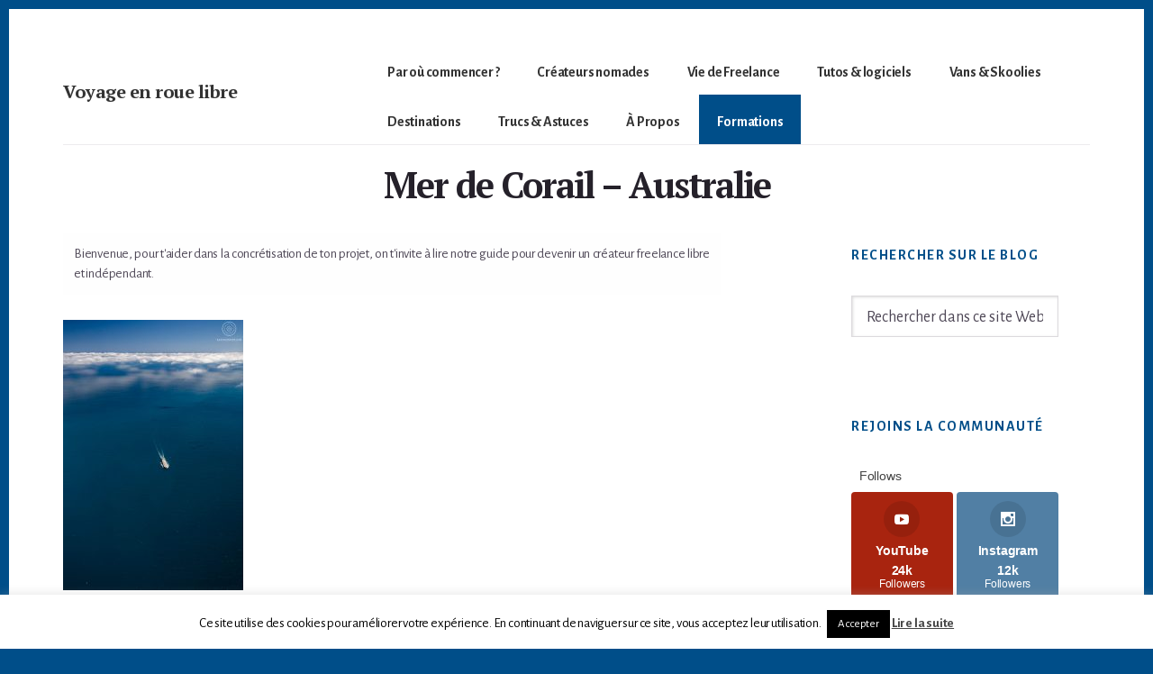

--- FILE ---
content_type: text/html; charset=UTF-8
request_url: https://www.voyage-en-roue-libre.com/w-img_6975/
body_size: 24782
content:
<!DOCTYPE html>
<html lang="fr-FR">
<head >
<meta charset="UTF-8" />
<meta name="viewport" content="width=device-width, initial-scale=1" />
<script>var et_site_url='https://www.voyage-en-roue-libre.com';var et_post_id='3417';function et_core_page_resource_fallback(a,b){"undefined"===typeof b&&(b=a.sheet.cssRules&&0===a.sheet.cssRules.length);b&&(a.onerror=null,a.onload=null,a.href?a.href=et_site_url+"/?et_core_page_resource="+a.id+et_post_id:a.src&&(a.src=et_site_url+"/?et_core_page_resource="+a.id+et_post_id))}
</script><meta name='robots' content='index, follow, max-image-preview:large, max-snippet:-1, max-video-preview:-1' />
	<style>img:is([sizes="auto" i], [sizes^="auto," i]) { contain-intrinsic-size: 3000px 1500px }</style>
	<!-- Jetpack Site Verification Tags -->
<meta name="google-site-verification" content="alUfHUVVE5XOQf4C-QaDElS7VCQR05fasYPWMPa9U5g" />

	<!-- This site is optimized with the Yoast SEO plugin v26.3 - https://yoast.com/wordpress/plugins/seo/ -->
	<title>Mer de Corail - Australie - Voyage en roue libre</title>
<link data-rocket-preload as="style" href="https://fonts.googleapis.com/css?family=Alegreya%20Sans%3A400%2C400i%2C700%7CPT%20Serif%3A400%2C400i%2C700%2C700i&#038;display=swap" rel="preload">
<link href="https://fonts.googleapis.com/css?family=Alegreya%20Sans%3A400%2C400i%2C700%7CPT%20Serif%3A400%2C400i%2C700%2C700i&#038;display=swap" media="print" onload="this.media=&#039;all&#039;" rel="stylesheet">
<noscript><link rel="stylesheet" href="https://fonts.googleapis.com/css?family=Alegreya%20Sans%3A400%2C400i%2C700%7CPT%20Serif%3A400%2C400i%2C700%2C700i&#038;display=swap"></noscript>
	<link rel="canonical" href="https://www.voyage-en-roue-libre.com/w-img_6975/" />
	<meta property="og:locale" content="fr_FR" />
	<meta property="og:type" content="article" />
	<meta property="og:title" content="Mer de Corail - Australie - Voyage en roue libre" />
	<meta property="og:url" content="https://www.voyage-en-roue-libre.com/w-img_6975/" />
	<meta property="og:site_name" content="Voyage en roue libre" />
	<meta property="article:publisher" content="http://facebook.com/voyageenrouelibre" />
	<meta property="article:modified_time" content="2017-05-04T00:13:29+00:00" />
	<meta property="og:image" content="https://www.voyage-en-roue-libre.com/w-img_6975" />
	<meta property="og:image:width" content="1000" />
	<meta property="og:image:height" content="1500" />
	<meta property="og:image:type" content="image/jpeg" />
	<meta name="twitter:card" content="summary_large_image" />
	<meta name="twitter:site" content="@voyagerouelibre" />
	<script type="application/ld+json" class="yoast-schema-graph">{"@context":"https://schema.org","@graph":[{"@type":"WebPage","@id":"https://www.voyage-en-roue-libre.com/w-img_6975/","url":"https://www.voyage-en-roue-libre.com/w-img_6975/","name":"Mer de Corail - Australie - Voyage en roue libre","isPartOf":{"@id":"https://www.voyage-en-roue-libre.com/#website"},"primaryImageOfPage":{"@id":"https://www.voyage-en-roue-libre.com/w-img_6975/#primaryimage"},"image":{"@id":"https://www.voyage-en-roue-libre.com/w-img_6975/#primaryimage"},"thumbnailUrl":"https://www.voyage-en-roue-libre.com/wp-content/uploads/2016/11/W-IMG_6975.jpg","datePublished":"2016-11-01T15:03:03+00:00","dateModified":"2017-05-04T00:13:29+00:00","breadcrumb":{"@id":"https://www.voyage-en-roue-libre.com/w-img_6975/#breadcrumb"},"inLanguage":"fr-FR","potentialAction":[{"@type":"ReadAction","target":["https://www.voyage-en-roue-libre.com/w-img_6975/"]}]},{"@type":"ImageObject","inLanguage":"fr-FR","@id":"https://www.voyage-en-roue-libre.com/w-img_6975/#primaryimage","url":"https://www.voyage-en-roue-libre.com/wp-content/uploads/2016/11/W-IMG_6975.jpg","contentUrl":"https://www.voyage-en-roue-libre.com/wp-content/uploads/2016/11/W-IMG_6975.jpg","width":1000,"height":1500},{"@type":"BreadcrumbList","@id":"https://www.voyage-en-roue-libre.com/w-img_6975/#breadcrumb","itemListElement":[{"@type":"ListItem","position":1,"name":"Accueil","item":"https://www.voyage-en-roue-libre.com/"},{"@type":"ListItem","position":2,"name":"Mer de Corail &#8211; Australie"}]},{"@type":"WebSite","@id":"https://www.voyage-en-roue-libre.com/#website","url":"https://www.voyage-en-roue-libre.com/","name":"Clem et Mumu","description":"Deviens un créateur nomade - devenir digital nomade freelance","publisher":{"@id":"https://www.voyage-en-roue-libre.com/#organization"},"potentialAction":[{"@type":"SearchAction","target":{"@type":"EntryPoint","urlTemplate":"https://www.voyage-en-roue-libre.com/?s={search_term_string}"},"query-input":{"@type":"PropertyValueSpecification","valueRequired":true,"valueName":"search_term_string"}}],"inLanguage":"fr-FR"},{"@type":"Organization","@id":"https://www.voyage-en-roue-libre.com/#organization","name":"Clem et Mumu","url":"https://www.voyage-en-roue-libre.com/","logo":{"@type":"ImageObject","inLanguage":"fr-FR","@id":"https://www.voyage-en-roue-libre.com/#/schema/logo/image/","url":"https://www.voyage-en-roue-libre.com/wp-content/uploads/2018/07/W-DSC08284.jpg","contentUrl":"https://www.voyage-en-roue-libre.com/wp-content/uploads/2018/07/W-DSC08284.jpg","width":2000,"height":1333,"caption":"Clem et Mumu"},"image":{"@id":"https://www.voyage-en-roue-libre.com/#/schema/logo/image/"},"sameAs":["http://facebook.com/voyageenrouelibre","https://x.com/voyagerouelibre","http://instagram.com/voyageenrouelibre","http://linkedin.com/voyageenrouelibre","https://www.pinterest.fr/voyageenrouelibre","http://youtube.com/voyageenrouelibre"]}]}</script>
	<!-- / Yoast SEO plugin. -->


<link rel='dns-prefetch' href='//stats.wp.com' />
<link rel='dns-prefetch' href='//fonts.googleapis.com' />
<link rel='dns-prefetch' href='//code.ionicframework.com' />
<link rel='dns-prefetch' href='//v0.wordpress.com' />
<link href='https://fonts.gstatic.com' crossorigin rel='preconnect' />
<link rel="alternate" type="application/rss+xml" title="Voyage en roue libre &raquo; Flux" href="https://www.voyage-en-roue-libre.com/feed/" />
<link rel="alternate" type="application/rss+xml" title="Voyage en roue libre &raquo; Flux des commentaires" href="https://www.voyage-en-roue-libre.com/comments/feed/" />
<link rel="alternate" type="application/rss+xml" title="Voyage en roue libre &raquo; Mer de Corail &#8211; Australie Flux des commentaires" href="https://www.voyage-en-roue-libre.com/feed/?attachment_id=3417" />
<link data-minify="1" rel='stylesheet' id='breakthrough-pro-css' href='https://www.voyage-en-roue-libre.com/wp-content/cache/min/1/wp-content/themes/breakthrough-pro/style.css?ver=1748375564' media='all' />
<style id='breakthrough-pro-inline-css'>

		cite,
		h4,
		h5,
		p.entry-meta a,
		.entry-title a:focus,
		.entry-title a:hover,
		.footer-widgets .widget .widget-title,
		.genesis-nav-menu a:focus,
		.genesis-nav-menu a:hover,
		.genesis-nav-menu .current-menu-item > a,
		.genesis-nav-menu .sub-menu .current-menu-item > a:focus,
		.genesis-nav-menu .sub-menu .current-menu-item > a:hover,
		.genesis-responsive-menu .genesis-nav-menu a:focus,
		.genesis-responsive-menu .genesis-nav-menu a:hover,
		.menu-toggle:focus,
		.menu-toggle:hover,
		.nav-primary .genesis-nav-menu .sub-menu a:focus,
		.nav-primary .genesis-nav-menu .sub-menu a:hover,
		.nav-primary .genesis-nav-menu .sub-menu .current-menu-item > a,
		.nav-primary .genesis-nav-menu .sub-menu .current-menu-item > a:focus,
		.nav-primary .genesis-nav-menu .sub-menu .current-menu-item > a:hover,
		.portfolio .entry-header .entry-meta a,
		.sub-menu-toggle:focus,
		.sub-menu-toggle:hover,
		.widget-title {
			color: #004e89;
		}

		.sidebar .enews-widget,
		.sidebar .enews-widget .widget-title {
			color: #ffffff;
		}

		button,
		input[type="button"],
		input[type="reset"],
		input[type="submit"],
		.archive-pagination a:focus,
		.archive-pagination a:hover,
		.archive-pagination .active a,
		.button,
		.message.primary,
		.sidebar .widget.enews-widget {
			background-color: #004e89;
			color: #ffffff;
		}

		.message.primary a {
			color: #ffffff;
		}

		a.button:focus,
		a.button:hover,
		button:focus,
		button:hover,
		input:focus[type="button"],
		input:hover[type="button"],
		input:focus[type="reset"],
		input:hover[type="reset"],
		input:focus[type="submit"],
		input:hover[type="submit"],
		.button:focus,
		.button:hover {
			background-color: #14629d;
			box-shadow: 0 2px 10px 0 rgba(0,78,137,0.3);
			color: #ffffff;
		}

		input:focus,
		textarea:focus {
			border-color: #004e89;
			box-shadow: 0 3px 7px 0 rgba(0,78,137,0.3);
			outline: none;
		}

		body,
		.pricing-table .featured {
			border-color: #004e89;
		}

		.nav-primary .genesis-nav-menu a:focus,
		.nav-primary .genesis-nav-menu a:hover,
		.nav-primary .genesis-nav-menu .current-menu-item > a {
			border-bottom-color: #004e89;
			color: #004e89;
		}

		input[type="button"].text,
		input[type="reset"].text,
		input[type="submit"].text {
			border-color: #004e89;
			color: #004e89;
		}
		
		a {
			color: #ab4040;
		}

		a:focus,
		a:hover {
			color: #bf5454;
		}

		a.more-link,
		.comment-reply-link,
		.view-all-portfolio a {
			border-color: #ab4040;
			color: #ab4040;
		}

		a.more-link:focus,
		a.more-link:hover,
		.view-all-portfolio a:focus,
		.view-all-portfolio a:hover  {
			border-color: #bf5454;
			color: #bf5454;
		}

		.button-hero,
		button.button-hero,
		button.primary,
		input[type="button"].button-hero,
		input[type="button"].primary,
		input[type="reset"].button-hero,
		input[type="reset"].primary,
		input[type="submit"].button-hero,
		input[type="submit"].primary,
		.button.button-hero,
		.button.primary,
		.enews-widget input[type="submit"],
		.message.secondary,
		.sidebar .enews-widget input[type="submit"] {
			background-color: #ab4040;
			color: #ffffff;
		}

		.button.button-hero:focus,
		.button.button-hero:hover,
		button.button-hero:focus,
		button.button-hero:hover,
		button.primary:focus,
		button.primary:hover,
		input[type="button"].button-hero:focus,
		input[type="button"].button-hero:hover,
		input[type="button"].primary:focus,
		input[type="button"].primary:hover,
		input[type="reset"].button-hero:focus,
		input[type="reset"].button-hero:hover,
		input[type="reset"].primary:focus,
		input[type="reset"].primary:hover,
		input[type="submit"].button-hero:focus,
		input[type="submit"].button-hero:hover,
		input[type="submit"].primary:focus,
		input[type="submit"].primary:hover,
		.button.primary:focus,
		.button.primary:hover,
		.enews-widget input[type="submit"]:focus,
		.enews-widget input[type="submit"]:hover {
			background-color: #bf5454;
			box-shadow: 0 2px 10px 0 rgba(171,64,64,0.3);
			color: #ffffff;
		}

		a.button.text {
			background-color: #fff;
			border-bottom: 2px solid #ab4040;
			color: #ab4040;
		}

		a.button.text:focus,
		a.button.text:hover {
			background-color: #fff;
			border-bottom-color: #bf5454;
			color: #bf5454;
		}

		.message.secondary a {
			color: #ffffff;
		}

		
		.full-width-image img,
		.breakthrough-featured-image img,
		.portfolio-featured-image img {
			filter: none;
		}
</style>
<style id='wp-emoji-styles-inline-css'>

	img.wp-smiley, img.emoji {
		display: inline !important;
		border: none !important;
		box-shadow: none !important;
		height: 1em !important;
		width: 1em !important;
		margin: 0 0.07em !important;
		vertical-align: -0.1em !important;
		background: none !important;
		padding: 0 !important;
	}
</style>
<link rel='stylesheet' id='wp-block-library-css' href='https://www.voyage-en-roue-libre.com/wp-includes/css/dist/block-library/style.min.css?ver=6.8.3' media='all' />
<style id='classic-theme-styles-inline-css'>
/*! This file is auto-generated */
.wp-block-button__link{color:#fff;background-color:#32373c;border-radius:9999px;box-shadow:none;text-decoration:none;padding:calc(.667em + 2px) calc(1.333em + 2px);font-size:1.125em}.wp-block-file__button{background:#32373c;color:#fff;text-decoration:none}
</style>
<link data-minify="1" rel='stylesheet' id='activecampaign-form-block-css' href='https://www.voyage-en-roue-libre.com/wp-content/cache/min/1/wp-content/plugins/activecampaign-subscription-forms/activecampaign-form-block/build/style-index.css?ver=1748375564' media='all' />
<link rel='stylesheet' id='mediaelement-css' href='https://www.voyage-en-roue-libre.com/wp-includes/js/mediaelement/mediaelementplayer-legacy.min.css?ver=4.2.17' media='all' />
<link rel='stylesheet' id='wp-mediaelement-css' href='https://www.voyage-en-roue-libre.com/wp-includes/js/mediaelement/wp-mediaelement.min.css?ver=6.8.3' media='all' />
<style id='jetpack-sharing-buttons-style-inline-css'>
.jetpack-sharing-buttons__services-list{display:flex;flex-direction:row;flex-wrap:wrap;gap:0;list-style-type:none;margin:5px;padding:0}.jetpack-sharing-buttons__services-list.has-small-icon-size{font-size:12px}.jetpack-sharing-buttons__services-list.has-normal-icon-size{font-size:16px}.jetpack-sharing-buttons__services-list.has-large-icon-size{font-size:24px}.jetpack-sharing-buttons__services-list.has-huge-icon-size{font-size:36px}@media print{.jetpack-sharing-buttons__services-list{display:none!important}}.editor-styles-wrapper .wp-block-jetpack-sharing-buttons{gap:0;padding-inline-start:0}ul.jetpack-sharing-buttons__services-list.has-background{padding:1.25em 2.375em}
</style>
<style id='global-styles-inline-css'>
:root{--wp--preset--aspect-ratio--square: 1;--wp--preset--aspect-ratio--4-3: 4/3;--wp--preset--aspect-ratio--3-4: 3/4;--wp--preset--aspect-ratio--3-2: 3/2;--wp--preset--aspect-ratio--2-3: 2/3;--wp--preset--aspect-ratio--16-9: 16/9;--wp--preset--aspect-ratio--9-16: 9/16;--wp--preset--color--black: #000000;--wp--preset--color--cyan-bluish-gray: #abb8c3;--wp--preset--color--white: #ffffff;--wp--preset--color--pale-pink: #f78da7;--wp--preset--color--vivid-red: #cf2e2e;--wp--preset--color--luminous-vivid-orange: #ff6900;--wp--preset--color--luminous-vivid-amber: #fcb900;--wp--preset--color--light-green-cyan: #7bdcb5;--wp--preset--color--vivid-green-cyan: #00d084;--wp--preset--color--pale-cyan-blue: #8ed1fc;--wp--preset--color--vivid-cyan-blue: #0693e3;--wp--preset--color--vivid-purple: #9b51e0;--wp--preset--color--theme-primary: #004e89;--wp--preset--color--theme-secondary: #ab4040;--wp--preset--gradient--vivid-cyan-blue-to-vivid-purple: linear-gradient(135deg,rgba(6,147,227,1) 0%,rgb(155,81,224) 100%);--wp--preset--gradient--light-green-cyan-to-vivid-green-cyan: linear-gradient(135deg,rgb(122,220,180) 0%,rgb(0,208,130) 100%);--wp--preset--gradient--luminous-vivid-amber-to-luminous-vivid-orange: linear-gradient(135deg,rgba(252,185,0,1) 0%,rgba(255,105,0,1) 100%);--wp--preset--gradient--luminous-vivid-orange-to-vivid-red: linear-gradient(135deg,rgba(255,105,0,1) 0%,rgb(207,46,46) 100%);--wp--preset--gradient--very-light-gray-to-cyan-bluish-gray: linear-gradient(135deg,rgb(238,238,238) 0%,rgb(169,184,195) 100%);--wp--preset--gradient--cool-to-warm-spectrum: linear-gradient(135deg,rgb(74,234,220) 0%,rgb(151,120,209) 20%,rgb(207,42,186) 40%,rgb(238,44,130) 60%,rgb(251,105,98) 80%,rgb(254,248,76) 100%);--wp--preset--gradient--blush-light-purple: linear-gradient(135deg,rgb(255,206,236) 0%,rgb(152,150,240) 100%);--wp--preset--gradient--blush-bordeaux: linear-gradient(135deg,rgb(254,205,165) 0%,rgb(254,45,45) 50%,rgb(107,0,62) 100%);--wp--preset--gradient--luminous-dusk: linear-gradient(135deg,rgb(255,203,112) 0%,rgb(199,81,192) 50%,rgb(65,88,208) 100%);--wp--preset--gradient--pale-ocean: linear-gradient(135deg,rgb(255,245,203) 0%,rgb(182,227,212) 50%,rgb(51,167,181) 100%);--wp--preset--gradient--electric-grass: linear-gradient(135deg,rgb(202,248,128) 0%,rgb(113,206,126) 100%);--wp--preset--gradient--midnight: linear-gradient(135deg,rgb(2,3,129) 0%,rgb(40,116,252) 100%);--wp--preset--font-size--small: 16px;--wp--preset--font-size--medium: 20px;--wp--preset--font-size--large: 24px;--wp--preset--font-size--x-large: 42px;--wp--preset--font-size--normal: 20px;--wp--preset--font-size--larger: 28px;--wp--preset--spacing--20: 0.44rem;--wp--preset--spacing--30: 0.67rem;--wp--preset--spacing--40: 1rem;--wp--preset--spacing--50: 1.5rem;--wp--preset--spacing--60: 2.25rem;--wp--preset--spacing--70: 3.38rem;--wp--preset--spacing--80: 5.06rem;--wp--preset--shadow--natural: 6px 6px 9px rgba(0, 0, 0, 0.2);--wp--preset--shadow--deep: 12px 12px 50px rgba(0, 0, 0, 0.4);--wp--preset--shadow--sharp: 6px 6px 0px rgba(0, 0, 0, 0.2);--wp--preset--shadow--outlined: 6px 6px 0px -3px rgba(255, 255, 255, 1), 6px 6px rgba(0, 0, 0, 1);--wp--preset--shadow--crisp: 6px 6px 0px rgba(0, 0, 0, 1);}:where(.is-layout-flex){gap: 0.5em;}:where(.is-layout-grid){gap: 0.5em;}body .is-layout-flex{display: flex;}.is-layout-flex{flex-wrap: wrap;align-items: center;}.is-layout-flex > :is(*, div){margin: 0;}body .is-layout-grid{display: grid;}.is-layout-grid > :is(*, div){margin: 0;}:where(.wp-block-columns.is-layout-flex){gap: 2em;}:where(.wp-block-columns.is-layout-grid){gap: 2em;}:where(.wp-block-post-template.is-layout-flex){gap: 1.25em;}:where(.wp-block-post-template.is-layout-grid){gap: 1.25em;}.has-black-color{color: var(--wp--preset--color--black) !important;}.has-cyan-bluish-gray-color{color: var(--wp--preset--color--cyan-bluish-gray) !important;}.has-white-color{color: var(--wp--preset--color--white) !important;}.has-pale-pink-color{color: var(--wp--preset--color--pale-pink) !important;}.has-vivid-red-color{color: var(--wp--preset--color--vivid-red) !important;}.has-luminous-vivid-orange-color{color: var(--wp--preset--color--luminous-vivid-orange) !important;}.has-luminous-vivid-amber-color{color: var(--wp--preset--color--luminous-vivid-amber) !important;}.has-light-green-cyan-color{color: var(--wp--preset--color--light-green-cyan) !important;}.has-vivid-green-cyan-color{color: var(--wp--preset--color--vivid-green-cyan) !important;}.has-pale-cyan-blue-color{color: var(--wp--preset--color--pale-cyan-blue) !important;}.has-vivid-cyan-blue-color{color: var(--wp--preset--color--vivid-cyan-blue) !important;}.has-vivid-purple-color{color: var(--wp--preset--color--vivid-purple) !important;}.has-black-background-color{background-color: var(--wp--preset--color--black) !important;}.has-cyan-bluish-gray-background-color{background-color: var(--wp--preset--color--cyan-bluish-gray) !important;}.has-white-background-color{background-color: var(--wp--preset--color--white) !important;}.has-pale-pink-background-color{background-color: var(--wp--preset--color--pale-pink) !important;}.has-vivid-red-background-color{background-color: var(--wp--preset--color--vivid-red) !important;}.has-luminous-vivid-orange-background-color{background-color: var(--wp--preset--color--luminous-vivid-orange) !important;}.has-luminous-vivid-amber-background-color{background-color: var(--wp--preset--color--luminous-vivid-amber) !important;}.has-light-green-cyan-background-color{background-color: var(--wp--preset--color--light-green-cyan) !important;}.has-vivid-green-cyan-background-color{background-color: var(--wp--preset--color--vivid-green-cyan) !important;}.has-pale-cyan-blue-background-color{background-color: var(--wp--preset--color--pale-cyan-blue) !important;}.has-vivid-cyan-blue-background-color{background-color: var(--wp--preset--color--vivid-cyan-blue) !important;}.has-vivid-purple-background-color{background-color: var(--wp--preset--color--vivid-purple) !important;}.has-black-border-color{border-color: var(--wp--preset--color--black) !important;}.has-cyan-bluish-gray-border-color{border-color: var(--wp--preset--color--cyan-bluish-gray) !important;}.has-white-border-color{border-color: var(--wp--preset--color--white) !important;}.has-pale-pink-border-color{border-color: var(--wp--preset--color--pale-pink) !important;}.has-vivid-red-border-color{border-color: var(--wp--preset--color--vivid-red) !important;}.has-luminous-vivid-orange-border-color{border-color: var(--wp--preset--color--luminous-vivid-orange) !important;}.has-luminous-vivid-amber-border-color{border-color: var(--wp--preset--color--luminous-vivid-amber) !important;}.has-light-green-cyan-border-color{border-color: var(--wp--preset--color--light-green-cyan) !important;}.has-vivid-green-cyan-border-color{border-color: var(--wp--preset--color--vivid-green-cyan) !important;}.has-pale-cyan-blue-border-color{border-color: var(--wp--preset--color--pale-cyan-blue) !important;}.has-vivid-cyan-blue-border-color{border-color: var(--wp--preset--color--vivid-cyan-blue) !important;}.has-vivid-purple-border-color{border-color: var(--wp--preset--color--vivid-purple) !important;}.has-vivid-cyan-blue-to-vivid-purple-gradient-background{background: var(--wp--preset--gradient--vivid-cyan-blue-to-vivid-purple) !important;}.has-light-green-cyan-to-vivid-green-cyan-gradient-background{background: var(--wp--preset--gradient--light-green-cyan-to-vivid-green-cyan) !important;}.has-luminous-vivid-amber-to-luminous-vivid-orange-gradient-background{background: var(--wp--preset--gradient--luminous-vivid-amber-to-luminous-vivid-orange) !important;}.has-luminous-vivid-orange-to-vivid-red-gradient-background{background: var(--wp--preset--gradient--luminous-vivid-orange-to-vivid-red) !important;}.has-very-light-gray-to-cyan-bluish-gray-gradient-background{background: var(--wp--preset--gradient--very-light-gray-to-cyan-bluish-gray) !important;}.has-cool-to-warm-spectrum-gradient-background{background: var(--wp--preset--gradient--cool-to-warm-spectrum) !important;}.has-blush-light-purple-gradient-background{background: var(--wp--preset--gradient--blush-light-purple) !important;}.has-blush-bordeaux-gradient-background{background: var(--wp--preset--gradient--blush-bordeaux) !important;}.has-luminous-dusk-gradient-background{background: var(--wp--preset--gradient--luminous-dusk) !important;}.has-pale-ocean-gradient-background{background: var(--wp--preset--gradient--pale-ocean) !important;}.has-electric-grass-gradient-background{background: var(--wp--preset--gradient--electric-grass) !important;}.has-midnight-gradient-background{background: var(--wp--preset--gradient--midnight) !important;}.has-small-font-size{font-size: var(--wp--preset--font-size--small) !important;}.has-medium-font-size{font-size: var(--wp--preset--font-size--medium) !important;}.has-large-font-size{font-size: var(--wp--preset--font-size--large) !important;}.has-x-large-font-size{font-size: var(--wp--preset--font-size--x-large) !important;}
:where(.wp-block-post-template.is-layout-flex){gap: 1.25em;}:where(.wp-block-post-template.is-layout-grid){gap: 1.25em;}
:where(.wp-block-columns.is-layout-flex){gap: 2em;}:where(.wp-block-columns.is-layout-grid){gap: 2em;}
:root :where(.wp-block-pullquote){font-size: 1.5em;line-height: 1.6;}
</style>
<link data-minify="1" rel='stylesheet' id='cookie-law-info-css' href='https://www.voyage-en-roue-libre.com/wp-content/cache/min/1/wp-content/plugins/cookie-law-info/legacy/public/css/cookie-law-info-public.css?ver=1748375564' media='all' />
<link data-minify="1" rel='stylesheet' id='cookie-law-info-gdpr-css' href='https://www.voyage-en-roue-libre.com/wp-content/cache/min/1/wp-content/plugins/cookie-law-info/legacy/public/css/cookie-law-info-gdpr.css?ver=1748375564' media='all' />
<link data-minify="1" rel='stylesheet' id='et_monarch-css-css' href='https://www.voyage-en-roue-libre.com/wp-content/cache/min/1/wp-content/plugins/monarch/css/style.css?ver=1748375564' media='all' />

<link data-minify="1" rel='stylesheet' id='ionicons-css' href='https://www.voyage-en-roue-libre.com/wp-content/cache/min/1/ionicons/2.0.1/css/ionicons.min.css?ver=1748375564' media='all' />
<link data-minify="1" rel='stylesheet' id='breakthrough-pro-gutenberg-css' href='https://www.voyage-en-roue-libre.com/wp-content/cache/min/1/wp-content/themes/breakthrough-pro/lib/gutenberg/front-end.css?ver=1748375564' media='all' />
<style id='breakthrough-pro-gutenberg-inline-css'>
.site-container .wp-block-button__link,
.site-container .wp-block-pullquote.is-style-solid-color {
	background-color: #004e89;
}

.wp-block-button__link:not(.has-background),
.wp-block-button__link:not(.has-background):focus,
.wp-block-button__link:not(.has-background):hover,
.wp-block-pullquote.is-style-solid-color:not(.has-background) {
	color: #ffffff;
}

.has-theme-primary-background-color,
.has-theme-primary-background-color.wp-block-button__link:focus,
.has-theme-primary-background-color.wp-block-button__link:hover,
.has-theme-primary-background-color.wp-block-button__link:visited,
.has-theme-primary-background-color.wp-block-pullquote.is-style-solid-color {
	color: #ffffff;
}

.has-theme-secondary-background-color,
.has-theme-secondary-background-color.wp-block-button__link:focus,
.has-theme-secondary-background-color.wp-block-button__link:hover,
.has-theme-secondary-background-color.wp-block-button__link:visited,
.has-theme-secondary-background-color.wp-block-pullquote.is-style-solid-color {
	color: #ffffff;
}

.site-container .is-style-outline.wp-block-button__link,
.site-container .is-style-outline .wp-block-button__link {
	background-color: transparent;
	color: #004e89;
}		.has-small-font-size {
			font-size: 16px !important;
		}		.has-normal-font-size {
			font-size: 20px !important;
		}		.has-large-font-size {
			font-size: 24px !important;
		}		.has-larger-font-size {
			font-size: 28px !important;
		}		.site-container .has-theme-primary-color,
		.site-container .wp-block-button__link.has-theme-primary-color,
		.site-container .is-style-outline .wp-block-button__link.has-theme-primary-color {
			color: #004e89;
		}

		.site-container .has-theme-primary-background-color,
		.site-container .wp-block-button__link.has-theme-primary-background-color,
		.site-container .is-style-outline .wp-block-button__link.has-theme-primary-background-color,
		.site-container .wp-block-pullquote.is-style-solid-color.has-theme-primary-background-color {
			background-color: #004e89;
		}		.site-container .has-theme-secondary-color,
		.site-container .wp-block-button__link.has-theme-secondary-color,
		.site-container .is-style-outline .wp-block-button__link.has-theme-secondary-color {
			color: #ab4040;
		}

		.site-container .has-theme-secondary-background-color,
		.site-container .wp-block-button__link.has-theme-secondary-background-color,
		.site-container .is-style-outline .wp-block-button__link.has-theme-secondary-background-color,
		.site-container .wp-block-pullquote.is-style-solid-color.has-theme-secondary-background-color {
			background-color: #ab4040;
		}
</style>
<link data-minify="1" rel='stylesheet' id='heateor_sss_frontend_css-css' href='https://www.voyage-en-roue-libre.com/wp-content/cache/min/1/wp-content/plugins/sassy-social-share/public/css/sassy-social-share-public.css?ver=1748375564' media='all' />
<style id='heateor_sss_frontend_css-inline-css'>
.heateor_sss_button_instagram span.heateor_sss_svg,a.heateor_sss_instagram span.heateor_sss_svg{background:radial-gradient(circle at 30% 107%,#fdf497 0,#fdf497 5%,#fd5949 45%,#d6249f 60%,#285aeb 90%)}.heateor_sss_horizontal_sharing .heateor_sss_svg,.heateor_sss_standard_follow_icons_container .heateor_sss_svg{color:#fff;border-width:0px;border-style:solid;border-color:transparent}.heateor_sss_horizontal_sharing .heateorSssTCBackground{color:#666}.heateor_sss_horizontal_sharing span.heateor_sss_svg:hover,.heateor_sss_standard_follow_icons_container span.heateor_sss_svg:hover{border-color:transparent;}.heateor_sss_vertical_sharing span.heateor_sss_svg,.heateor_sss_floating_follow_icons_container span.heateor_sss_svg{color:#fff;border-width:0px;border-style:solid;border-color:transparent;}.heateor_sss_vertical_sharing .heateorSssTCBackground{color:#666;}.heateor_sss_vertical_sharing span.heateor_sss_svg:hover,.heateor_sss_floating_follow_icons_container span.heateor_sss_svg:hover{border-color:transparent;}div.heateor_sss_horizontal_sharing .heateor_sss_square_count{display: block}@media screen and (max-width:783px) {.heateor_sss_vertical_sharing{display:none!important}}div.heateor_sss_mobile_footer{display:none;}@media screen and (max-width:783px){div.heateor_sss_bottom_sharing .heateorSssTCBackground{background-color:white}div.heateor_sss_bottom_sharing{width:100%!important;left:0!important;}div.heateor_sss_bottom_sharing a{width:16.666666666667% !important;}div.heateor_sss_bottom_sharing .heateor_sss_svg{width: 100% !important;}div.heateor_sss_bottom_sharing div.heateorSssTotalShareCount{font-size:1em!important;line-height:28px!important}div.heateor_sss_bottom_sharing div.heateorSssTotalShareText{font-size:.7em!important;line-height:0px!important}div.heateor_sss_mobile_footer{display:block;height:40px;}.heateor_sss_bottom_sharing{padding:0!important;display:block!important;width:auto!important;bottom:-5px!important;top: auto!important;}.heateor_sss_bottom_sharing .heateor_sss_square_count{line-height:inherit;}.heateor_sss_bottom_sharing .heateorSssSharingArrow{display:none;}.heateor_sss_bottom_sharing .heateorSssTCBackground{margin-right:1.1em!important}}
</style>
<style id='rocket-lazyload-inline-css'>
.rll-youtube-player{position:relative;padding-bottom:56.23%;height:0;overflow:hidden;max-width:100%;}.rll-youtube-player:focus-within{outline: 2px solid currentColor;outline-offset: 5px;}.rll-youtube-player iframe{position:absolute;top:0;left:0;width:100%;height:100%;z-index:100;background:0 0}.rll-youtube-player img{bottom:0;display:block;left:0;margin:auto;max-width:100%;width:100%;position:absolute;right:0;top:0;border:none;height:auto;-webkit-transition:.4s all;-moz-transition:.4s all;transition:.4s all}.rll-youtube-player img:hover{-webkit-filter:brightness(75%)}.rll-youtube-player .play{height:100%;width:100%;left:0;top:0;position:absolute;background:url(https://www.voyage-en-roue-libre.com/wp-content/plugins/wp-rocket/assets/img/youtube.png) no-repeat center;background-color: transparent !important;cursor:pointer;border:none;}.wp-embed-responsive .wp-has-aspect-ratio .rll-youtube-player{position:absolute;padding-bottom:0;width:100%;height:100%;top:0;bottom:0;left:0;right:0}
</style>
<script src="https://www.voyage-en-roue-libre.com/wp-includes/js/jquery/jquery.min.js?ver=3.7.1" id="jquery-core-js"></script>
<script src="https://www.voyage-en-roue-libre.com/wp-includes/js/jquery/jquery-migrate.min.js?ver=3.4.1" id="jquery-migrate-js" data-rocket-defer defer></script>
<script id="cookie-law-info-js-extra">
var Cli_Data = {"nn_cookie_ids":[],"cookielist":[],"non_necessary_cookies":[],"ccpaEnabled":"","ccpaRegionBased":"","ccpaBarEnabled":"","strictlyEnabled":["necessary","obligatoire"],"ccpaType":"gdpr","js_blocking":"","custom_integration":"","triggerDomRefresh":"","secure_cookies":""};
var cli_cookiebar_settings = {"animate_speed_hide":"500","animate_speed_show":"500","background":"#fff","border":"#444","border_on":"","button_1_button_colour":"#000","button_1_button_hover":"#000000","button_1_link_colour":"#fff","button_1_as_button":"1","button_1_new_win":"","button_2_button_colour":"#333","button_2_button_hover":"#292929","button_2_link_colour":"#444","button_2_as_button":"","button_2_hidebar":"1","button_3_button_colour":"#000","button_3_button_hover":"#000000","button_3_link_colour":"#fff","button_3_as_button":"1","button_3_new_win":"","button_4_button_colour":"#000","button_4_button_hover":"#000000","button_4_link_colour":"#fff","button_4_as_button":"1","button_7_button_colour":"#61a229","button_7_button_hover":"#4e8221","button_7_link_colour":"#fff","button_7_as_button":"1","button_7_new_win":"","font_family":"inherit","header_fix":"","notify_animate_hide":"1","notify_animate_show":"","notify_div_id":"#cookie-law-info-bar","notify_position_horizontal":"right","notify_position_vertical":"bottom","scroll_close":"","scroll_close_reload":"","accept_close_reload":"","reject_close_reload":"","showagain_tab":"","showagain_background":"#fff","showagain_border":"#000","showagain_div_id":"#cookie-law-info-again","showagain_x_position":"100px","text":"#000","show_once_yn":"","show_once":"10000","logging_on":"","as_popup":"","popup_overlay":"1","bar_heading_text":"","cookie_bar_as":"banner","popup_showagain_position":"bottom-right","widget_position":"left"};
var log_object = {"ajax_url":"https:\/\/www.voyage-en-roue-libre.com\/wp-admin\/admin-ajax.php"};
</script>
<script data-minify="1" src="https://www.voyage-en-roue-libre.com/wp-content/cache/min/1/wp-content/plugins/cookie-law-info/legacy/public/js/cookie-law-info-public.js?ver=1748375564" id="cookie-law-info-js" data-rocket-defer defer></script>
<link rel="https://api.w.org/" href="https://www.voyage-en-roue-libre.com/wp-json/" /><link rel="alternate" title="JSON" type="application/json" href="https://www.voyage-en-roue-libre.com/wp-json/wp/v2/media/3417" /><link rel="EditURI" type="application/rsd+xml" title="RSD" href="https://www.voyage-en-roue-libre.com/xmlrpc.php?rsd" />
<meta name="generator" content="WordPress 6.8.3" />
<link rel='shortlink' href='https://www.voyage-en-roue-libre.com/?p=3417' />
<link rel="alternate" title="oEmbed (JSON)" type="application/json+oembed" href="https://www.voyage-en-roue-libre.com/wp-json/oembed/1.0/embed?url=https%3A%2F%2Fwww.voyage-en-roue-libre.com%2Fw-img_6975%2F" />
<link rel="alternate" title="oEmbed (XML)" type="text/xml+oembed" href="https://www.voyage-en-roue-libre.com/wp-json/oembed/1.0/embed?url=https%3A%2F%2Fwww.voyage-en-roue-libre.com%2Fw-img_6975%2F&#038;format=xml" />
<style type="text/css" id="tve_global_variables">:root{--tcb-color-0:rgb(52, 52, 52);--tcb-color-0-h:0;--tcb-color-0-s:0%;--tcb-color-0-l:20%;--tcb-color-0-a:1;--tcb-color-1:rgb(230, 156, 19);--tcb-color-1-h:38;--tcb-color-1-s:84%;--tcb-color-1-l:48%;--tcb-color-1-a:1;--tcb-color-2:rgb(255, 255, 255);--tcb-color-2-h:0;--tcb-color-2-s:0%;--tcb-color-2-l:100%;--tcb-color-2-a:1;--tcb-color-3:rgb(255, 255, 255);--tcb-color-3-h:0;--tcb-color-3-s:0%;--tcb-color-3-l:100%;--tcb-color-3-a:1;--tcb-color-4:rgb(240, 240, 240);--tcb-color-4-h:0;--tcb-color-4-s:0%;--tcb-color-4-l:94%;--tcb-color-4-a:1;--tcb-color-5:rgb(91, 89, 89);--tcb-color-5-h:0;--tcb-color-5-s:1%;--tcb-color-5-l:35%;--tcb-color-5-a:1;--tcb-color-6:rgb(125, 125, 125);--tcb-color-6-h:0;--tcb-color-6-s:0%;--tcb-color-6-l:49%;--tcb-color-6-a:1;--tcb-color-7:rgb(9, 83, 141);--tcb-color-7-h:206;--tcb-color-7-s:88%;--tcb-color-7-l:29%;--tcb-color-7-a:1;--tcb-color-8:rgb(28, 58, 89);--tcb-color-8-h:210;--tcb-color-8-s:52%;--tcb-color-8-l:22%;--tcb-color-8-a:1;--tcb-color-9:rgb(30, 30, 30);--tcb-color-9-h:0;--tcb-color-9-s:0%;--tcb-color-9-l:11%;--tcb-color-9-a:1;--tcb-color-10:rgb(8, 116, 186);--tcb-color-10-h:203;--tcb-color-10-s:91%;--tcb-color-10-l:38%;--tcb-color-10-a:1;--tcb-color-11:rgb(171, 64, 64);--tcb-color-11-h:0;--tcb-color-11-s:45%;--tcb-color-11-l:46%;--tcb-color-11-a:1;--tcb-background-author-image:url(https://secure.gravatar.com/avatar/cf8e2ce2f2cd7c53e7a093392d51f134173aee24b66226b80a60b20689f0cb21?s=256&d=mm&r=g);--tcb-background-user-image:url();--tcb-background-featured-image-thumbnail:url(https://www.voyage-en-roue-libre.com/wp-content/plugins/thrive-visual-editor/editor/css/images/featured_image.png);}</style>	<style>img#wpstats{display:none}</style>
		<style type="text/css" id="et-social-custom-css">
				 
			</style><link rel="preload" href="https://www.voyage-en-roue-libre.com/wp-content/plugins/monarch/core/admin/fonts/modules.ttf" as="font" crossorigin="anonymous"><link rel="pingback" href="https://www.voyage-en-roue-libre.com/xmlrpc.php" />
<!-- Global site tag (gtag.js) - Google Analytics -->
<script async src="https://www.googletagmanager.com/gtag/js?id=G-P5ES80G34E"></script>
<script>
  window.dataLayer = window.dataLayer || [];
  function gtag(){dataLayer.push(arguments);}
  gtag('js', new Date());

  gtag('config', 'G-P5ES80G34E');
</script>

<meta /><!-- TradeDoubler site verification 3058219 -->
<meta name="google-site-verification" content="ZKgoK4ciexcBstpVQFjJjfeQTYflNdsZJgikDKkZZas" />
<meta property="fb:pages" content="1441720392760572" />
<meta name="B-verify" content="a83bcad3ac4f31d979d195e8a05d19cc268db720" />
<meta name="google-site-verification" content="alUfHUVVE5XOQf4C-QaDElS7VCQR05fasYPWMPa9U5g" />

<div id="fb-root"></div>
<script async defer crossorigin="anonymous" src="https://connect.facebook.net/fr_FR/sdk.js#xfbml=1&version=v3.2&appId=356849868240573&autoLogAppEvents=1"></script>

<!-- Facebook Pixel Code -->
<script>
  !function(f,b,e,v,n,t,s)
  {if(f.fbq)return;n=f.fbq=function(){n.callMethod?
  n.callMethod.apply(n,arguments):n.queue.push(arguments)};
  if(!f._fbq)f._fbq=n;n.push=n;n.loaded=!0;n.version='2.0';
  n.queue=[];t=b.createElement(e);t.async=!0;
  t.src=v;s=b.getElementsByTagName(e)[0];
  s.parentNode.insertBefore(t,s)}(window, document,'script',
  'https://connect.facebook.net/en_US/fbevents.js');
  fbq('init', '995901314022990');
  fbq('track', 'PageView');
</script>
<noscript><img height="1" width="1" style="display:none"
  src="https://www.facebook.com/tr?id=995901314022990&ev=PageView&noscript=1"
/></noscript>
<!-- End Facebook Pixel Code -->
<script data-minify="1" async defer data-pin-hover="true" data-pin-tall="true" data-pin-round="true" data-pin-save="false" src="https://www.voyage-en-roue-libre.com/wp-content/cache/min/1/js/pinit.js?ver=1748375564"></script>
<script data-ad-client="ca-pub-3437116779995778" async src="https://pagead2.googlesyndication.com/pagead/js/adsbygoogle.js"></script>
<meta name="facebook-domain-verification" content="cbyqet307j44nsup8jrc8zv6nvk3t4" />
<meta name="p:domain_verify" content="86d21ea96e0922584ae821189ee13575"/>
<!-- Global site tag (gtag.js) - Google Ads: 738339759 -->
<script async src="https://www.googletagmanager.com/gtag/js?id=AW-738339759"></script>
<script>
  window.dataLayer = window.dataLayer || [];
  function gtag(){dataLayer.push(arguments);}
  gtag('js', new Date());

  gtag('config', 'AW-738339759');
</script>

<style type="text/css">.broken_link, a.broken_link {
	text-decoration: line-through;
}</style><style id="custom-background-css">
body.custom-background { background-color: #004e89; }
</style>
	<style type="text/css" id="thrive-default-styles"></style><link rel="icon" href="https://www.voyage-en-roue-libre.com/wp-content/uploads/2021/07/favicon.jpg" sizes="32x32" />
<link rel="icon" href="https://www.voyage-en-roue-libre.com/wp-content/uploads/2021/07/favicon.jpg" sizes="192x192" />
<link rel="apple-touch-icon" href="https://www.voyage-en-roue-libre.com/wp-content/uploads/2021/07/favicon.jpg" />
<meta name="msapplication-TileImage" content="https://www.voyage-en-roue-libre.com/wp-content/uploads/2021/07/favicon.jpg" />
		<style id="wp-custom-css">
			.custom-logo {
max-width: 30%;
}

.site-title{
	font-size:20px;
	padding-top:30px;
}

.site-inner {
clear: both;
padding-top: 20px;
word-wrap: break-word;
}

.entry-title {
font-size: 40px;
margin-bottom : 10px !important;
}

.entry-meta { display:none}

.button, .button-hero{
color:black !important;;
background : #ffEE00 !important;
}

.hero-title {

margin-bottom: 40px;
}
.menu-item-11895{background : #004E89; 
	}

.menu-item-11895 a {color : white!important;}

h2{font-size:35px;}

.entry-content{padding: 20px 8.75% 0 0 !important;}

.title-area {width:auto;}


element.style {
}
.flexible-widgets.widget-halves .widget {
    width: 100%;
}

.wwsgd_new_visitor, .wwsgd_returning_visitor {
    background: #FFF7E3 !important;
}
		</style>
		<noscript><style id="rocket-lazyload-nojs-css">.rll-youtube-player, [data-lazy-src]{display:none !important;}</style></noscript><meta name="generator" content="WP Rocket 3.19.2.1" data-wpr-features="wpr_defer_js wpr_minify_js wpr_lazyload_images wpr_lazyload_iframes wpr_minify_css wpr_preload_links wpr_desktop" /></head>
<body class="attachment wp-singular attachment-template-default single single-attachment postid-3417 attachmentid-3417 attachment-jpeg custom-background wp-embed-responsive wp-theme-genesis wp-child-theme-breakthrough-pro et_monarch header-full-width content-sidebar genesis-breadcrumbs-hidden no-js">	<script>
	//<![CDATA[
	(function(){
		var c = document.body.classList;
		c.remove( 'no-js' );
		c.add( 'js' );
	})();
	//]]>
	</script>
	<div data-rocket-location-hash="0618d851ce5ae792f527e16bbc8f30f9" class="site-container"><ul class="genesis-skip-link"><li><a href="#genesis-sidebar-primary" class="screen-reader-shortcut"> Passer à la barre latérale principale</a></li><li><a href="#breakthrough-page-title" class="screen-reader-shortcut"> Skip to content</a></li><li><a href="#footer" class="screen-reader-shortcut"> Skip to footer</a></li></ul><header data-rocket-location-hash="53cc1e79b2ed34c24395bdfd383e56ba" class="site-header"><div data-rocket-location-hash="53ba7d88c4009f539a4f0b32d3e151af" class="wrap"><div class="title-area"><p class="site-title"><a href="https://www.voyage-en-roue-libre.com/">Voyage en roue libre</a></p><p class="site-description">Deviens un créateur nomade - devenir digital nomade freelance</p></div><nav class="nav-primary" aria-label="Principal" id="genesis-nav-primary"><div class="wrap"><ul id="menu-secondary-navigation" class="menu genesis-nav-menu menu-primary js-superfish"><li id="menu-item-11889" class="menu-item menu-item-type-post_type menu-item-object-page menu-item-11889"><a href="https://www.voyage-en-roue-libre.com/par-ou-commencer/"><span >Par où commencer ?</span></a></li>
<li id="menu-item-11892" class="menu-item menu-item-type-taxonomy menu-item-object-category menu-item-has-children menu-item-11892"><a href="https://www.voyage-en-roue-libre.com/digital-nomad/"><span >Créateurs nomades</span></a>
<ul class="sub-menu">
	<li id="menu-item-11896" class="menu-item menu-item-type-taxonomy menu-item-object-category menu-item-11896"><a href="https://www.voyage-en-roue-libre.com/digital-nomad/portraits/"><span >Portraits</span></a></li>
	<li id="menu-item-11893" class="menu-item menu-item-type-taxonomy menu-item-object-category menu-item-11893"><a href="https://www.voyage-en-roue-libre.com/indispensables/"><span >Les indispensables</span></a></li>
	<li id="menu-item-11897" class="menu-item menu-item-type-taxonomy menu-item-object-category menu-item-11897"><a href="https://www.voyage-en-roue-libre.com/digital-nomad/materiel/"><span >Matériel</span></a></li>
</ul>
</li>
<li id="menu-item-11890" class="menu-item menu-item-type-taxonomy menu-item-object-category menu-item-11890"><a href="https://www.voyage-en-roue-libre.com/vie-de-freelance/"><span >Vie de Freelance</span></a></li>
<li id="menu-item-13688" class="menu-item menu-item-type-taxonomy menu-item-object-category menu-item-13688"><a href="https://www.voyage-en-roue-libre.com/tutos-logiciels/"><span >Tutos &amp; logiciels</span></a></li>
<li id="menu-item-11891" class="menu-item menu-item-type-taxonomy menu-item-object-category menu-item-11891"><a href="https://www.voyage-en-roue-libre.com/skoolie/"><span >Vans &amp; Skoolies</span></a></li>
<li id="menu-item-11919" class="menu-item menu-item-type-taxonomy menu-item-object-category menu-item-11919"><a href="https://www.voyage-en-roue-libre.com/destinations/"><span >Destinations</span></a></li>
<li id="menu-item-11920" class="menu-item menu-item-type-taxonomy menu-item-object-category menu-item-11920"><a href="https://www.voyage-en-roue-libre.com/trucs/"><span >Trucs &amp; Astuces</span></a></li>
<li id="menu-item-11894" class="menu-item menu-item-type-post_type menu-item-object-page menu-item-11894"><a href="https://www.voyage-en-roue-libre.com/a-propos/"><span >À Propos</span></a></li>
<li id="menu-item-11895" class="menu-item menu-item-type-custom menu-item-object-custom menu-item-11895"><a href="https://createursnomades.com"><span >Formations</span></a></li>
</ul></div></nav></div></header><div data-rocket-location-hash="75a6a47cfbc30d1dbe50aa488753efe2" class="site-inner"><div data-rocket-location-hash="305ad3147a50169ed0b15060d46f6b5f" class="breakthrough-page-title" id="breakthrough-page-title"><div class="wrap"><p class="entry-meta"><img alt='' src="data:image/svg+xml,%3Csvg%20xmlns='http://www.w3.org/2000/svg'%20viewBox='0%200%2036%2036'%3E%3C/svg%3E" data-lazy-srcset='https://secure.gravatar.com/avatar/cf8e2ce2f2cd7c53e7a093392d51f134173aee24b66226b80a60b20689f0cb21?s=72&#038;d=mm&#038;r=g 2x' class='avatar avatar-36 photo' height='36' width='36' decoding='async' data-lazy-src="https://secure.gravatar.com/avatar/cf8e2ce2f2cd7c53e7a093392d51f134173aee24b66226b80a60b20689f0cb21?s=36&#038;d=mm&#038;r=g"/><noscript><img alt='' src='https://secure.gravatar.com/avatar/cf8e2ce2f2cd7c53e7a093392d51f134173aee24b66226b80a60b20689f0cb21?s=36&#038;d=mm&#038;r=g' srcset='https://secure.gravatar.com/avatar/cf8e2ce2f2cd7c53e7a093392d51f134173aee24b66226b80a60b20689f0cb21?s=72&#038;d=mm&#038;r=g 2x' class='avatar avatar-36 photo' height='36' width='36' decoding='async'/></noscript><i class="byline">by</i> <span class="entry-author"><a href="https://www.voyage-en-roue-libre.com/author/mumu/" class="entry-author-link" rel="author"><span class="entry-author-name">Clem et Mumu</span></a></span> <i>on</i> <time class="entry-time">1 novembre 2016</time>  <span class="entry-comments-link"><a href="https://www.voyage-en-roue-libre.com/w-img_6975/#respond">Laisser un commentaire</a></span> </p><header class="entry-header"><h1 class="entry-title">Mer de Corail &#8211; Australie</h1>
</header></div></div><div data-rocket-location-hash="6c4fce10a7a8ea114aa6fc901857c813" class="content-sidebar-wrap"><main class="content" id="genesis-content"><article class="post-3417 attachment type-attachment status-inherit entry" aria-label="Mer de Corail &#8211; Australie" itemref="breakthrough-page-title"><div class="entry-content"><div class="wwsgd_new_visitor" style="display:none;"><p style="background:#FFF7E3; padding:0.8em; background:#fefefe; text-align:justify; font-size:15px !important">Bienvenue, pour t'aider dans la concrétisation de ton projet, on t'invite à lire notre guide pour devenir un créateur freelance libre et indépendant.  <a href=""><span class="tve-leads-two-step-trigger tl-2step-trigger-5916">Clique ici pour télécharger le guide gratuitement !</span></a></p>
</div><div class="wwsgd_return_visitor" style="display:none;"><p style="background:#FFF7E3; padding:0.8em; background:#fefefe; text-align:justify">Welcome back !
Comme ce n'est pas la 1ère fois que tu viens ici, tu voudras sans doute lire notre guide qui t'aidera à devenir un créateur freelance libre et indépendant. <a href=""><span class="tve-leads-two-step-trigger tl-2step-trigger-5916">Clique ici pour télécharger le guide gratuitement ! </span></a></p>
</div><p class="attachment"><a href='https://www.voyage-en-roue-libre.com/wp-content/uploads/2016/11/W-IMG_6975.jpg'><img decoding="async" width="200" height="300" src="data:image/svg+xml,%3Csvg%20xmlns='http://www.w3.org/2000/svg'%20viewBox='0%200%20200%20300'%3E%3C/svg%3E" class="attachment-medium size-medium" alt="" data-lazy-srcset="https://www.voyage-en-roue-libre.com/wp-content/uploads/2016/11/W-IMG_6975-200x300.jpg 200w, https://www.voyage-en-roue-libre.com/wp-content/uploads/2016/11/W-IMG_6975-768x1152.jpg 768w, https://www.voyage-en-roue-libre.com/wp-content/uploads/2016/11/W-IMG_6975.jpg 1000w" data-lazy-sizes="(max-width: 200px) 100vw, 200px" data-lazy-src="https://www.voyage-en-roue-libre.com/wp-content/uploads/2016/11/W-IMG_6975-200x300.jpg" /><noscript><img decoding="async" width="200" height="300" src="https://www.voyage-en-roue-libre.com/wp-content/uploads/2016/11/W-IMG_6975-200x300.jpg" class="attachment-medium size-medium" alt="" srcset="https://www.voyage-en-roue-libre.com/wp-content/uploads/2016/11/W-IMG_6975-200x300.jpg 200w, https://www.voyage-en-roue-libre.com/wp-content/uploads/2016/11/W-IMG_6975-768x1152.jpg 768w, https://www.voyage-en-roue-libre.com/wp-content/uploads/2016/11/W-IMG_6975.jpg 1000w" sizes="(max-width: 200px) 100vw, 200px" /></noscript></a></p>
</div><footer class="entry-footer"></footer></article><h2 class="screen-reader-text">Interactions du lecteur</h2>	<div id="respond" class="comment-respond">
		<h3 id="reply-title" class="comment-reply-title">Laisser un commentaire <small><a rel="nofollow" id="cancel-comment-reply-link" href="/w-img_6975/#respond" style="display:none;">Annuler la réponse</a></small></h3><form action="https://www.voyage-en-roue-libre.com/wp-comments-post.php" method="post" id="commentform" class="comment-form"><p class="comment-notes"><span id="email-notes">Votre adresse e-mail ne sera pas publiée.</span> <span class="required-field-message">Les champs obligatoires sont indiqués avec <span class="required">*</span></span></p><p class="comment-form-comment"><label for="comment">Commentaire <span class="required">*</span></label> <textarea id="comment" name="comment" cols="45" rows="8" maxlength="65525" required></textarea></p><p class="comment-form-author"><label for="author">Nom <span class="required">*</span></label> <input id="author" name="author" type="text" value="" size="30" maxlength="245" autocomplete="name" required /></p>
<p class="comment-form-email"><label for="email">E-mail <span class="required">*</span></label> <input id="email" name="email" type="email" value="" size="30" maxlength="100" aria-describedby="email-notes" autocomplete="email" required /></p>
<p class="comment-form-url"><label for="url">Site web</label> <input id="url" name="url" type="url" value="" size="30" maxlength="200" autocomplete="url" /></p>
<p class="form-submit"><input name="submit" type="submit" id="submit" class="submit" value="Laisser un commentaire" /> <input type='hidden' name='comment_post_ID' value='3417' id='comment_post_ID' />
<input type='hidden' name='comment_parent' id='comment_parent' value='0' />
</p><p style="display: none;"><input type="hidden" id="akismet_comment_nonce" name="akismet_comment_nonce" value="cfa54a3d8b" /></p><p style="display: none !important;" class="akismet-fields-container" data-prefix="ak_"><label>&#916;<textarea name="ak_hp_textarea" cols="45" rows="8" maxlength="100"></textarea></label><input type="hidden" id="ak_js_1" name="ak_js" value="141"/><script>document.getElementById( "ak_js_1" ).setAttribute( "value", ( new Date() ).getTime() );</script></p></form>	</div><!-- #respond -->
	</main><aside class="sidebar sidebar-primary widget-area" role="complementary" aria-label="Barre latérale principale" id="genesis-sidebar-primary"><h2 class="genesis-sidebar-title screen-reader-text">Barre latérale principale</h2><section id="search-6" class="widget widget_search"><div class="widget-wrap"><h3 class="widgettitle widget-title">Rechercher sur le blog</h3>
<form class="search-form" method="get" action="https://www.voyage-en-roue-libre.com/" role="search"><label class="search-form-label screen-reader-text" for="searchform-1">Rechercher dans ce site Web</label><input class="search-form-input" type="search" name="s" id="searchform-1" placeholder="Rechercher dans ce site Web"><input class="search-form-submit" type="submit" value="Rechercher"><meta content="https://www.voyage-en-roue-libre.com/?s={s}"></form></div></section>
<section id="text-4" class="widget widget_text"><div class="widget-wrap"><h3 class="widgettitle widget-title">Rejoins la communauté</h3>
			<div class="textwidget"><div class="et_social_networks et_social_2col et_social_slide et_social_rounded et_social_top et_social_withcounts et_social_withtotalcount et_social_mobile_on et_social_withnetworknames et_social_outer_dark">
					
					<div class="et_social_totalcount">
						<span class="et_social_totalcount_count et_social_follow_total"></span>
						<span class="et_social_totalcount_label">Follows</span>
					</div>
					<ul class="et_social_icons_container"><li class="et_social_youtube">
						<a href="http://youtube.com/@clemetmumu" class="et_social_follow" data-social_name="youtube" data-social_type="follow" data-post_id="3417" target="_blank">
							<i class="et_social_icon et_social_icon_youtube"></i>
							<div class="et_social_network_label"><div class="et_social_networkname">YouTube</div><div class="et_social_count">
						<span>24k</span>
						<span class="et_social_count_label">Followers</span>
					</div></div>
							<span class="et_social_overlay"></span>
						</a>
					</li><li class="et_social_instagram">
						<a href="https://instagram.com/clemetmumu" class="et_social_follow" data-social_name="instagram" data-social_type="follow" data-post_id="3417" target="_blank">
							<i class="et_social_icon et_social_icon_instagram"></i>
							<div class="et_social_network_label"><div class="et_social_networkname">Instagram</div><div class="et_social_count">
						<span>12k</span>
						<span class="et_social_count_label">Followers</span>
					</div></div>
							<span class="et_social_overlay"></span>
						</a>
					</li><li class="et_social_pinterest">
						<a href="https://www.pinterest.fr/voyageenrouelibre/" class="et_social_follow" data-social_name="pinterest" data-social_type="follow" data-post_id="3417" target="_blank">
							<i class="et_social_icon et_social_icon_pinterest"></i>
							<div class="et_social_network_label"><div class="et_social_networkname">Pinterest</div><div class="et_social_count">
						<span>853</span>
						<span class="et_social_count_label">Followers</span>
					</div></div>
							<span class="et_social_overlay"></span>
						</a>
					</li><li class="et_social_mailchimp">
						<a href="#" class="et_social_follow" data-social_name="mailchimp" data-social_type="follow" data-post_id="3417" target="_blank">
							<i class="et_social_icon et_social_icon_mailchimp"></i>
							<div class="et_social_network_label"><div class="et_social_networkname">Newsletter</div><div class="et_social_count">
						<span>30k</span>
						<span class="et_social_count_label">Followers</span>
					</div></div>
							<span class="et_social_overlay"></span>
						</a>
					</li></ul>
				</div>
</div>
		</div></section>
<section id="wp_editor_widget-10" class="widget WP_Editor_Widget"><div class="widget-wrap"><h3 class="widgettitle widget-title">Clem et Mumu</h3>
<p><a href="http://youtube.com/voyageenrouelibre" target="_blank" rel="noopener"><img class="aligncenter wp-image-4713 size-medium" src="data:image/svg+xml,%3Csvg%20xmlns='http://www.w3.org/2000/svg'%20viewBox='0%200%20300%20200'%3E%3C/svg%3E" alt="Clem et Mumu devant leur bus scolaire : Elva" width="300" height="200" data-lazy-src="https://www.voyage-en-roue-libre.com/wp-content/uploads/2018/07/W-DSC08284-300x200.jpg" /><noscript><img class="aligncenter wp-image-4713 size-medium" src="https://www.voyage-en-roue-libre.com/wp-content/uploads/2018/07/W-DSC08284-300x200.jpg" alt="Clem et Mumu devant leur bus scolaire : Elva" width="300" height="200" /></noscript></a></p>
<p>Depuis 2018, nous accompagnons les créatifs à développer leurs activités et leurs projets grâce à nos formations et accompagnements.</p>
<p>Nous avons également créé une agence et un studio de création aux services des créateurs et porteurs de projets éducatifs et culturels.</p>
<p>Nous proposons des services de production vidéos, de communication, de direction de création, graphisme et illustration.</p>
<p>Nous convertissons Elva, un bus jaune, en studio de création et espace de formation pour travailler, créer et vivre sur les routes.</p>
</div></section>
<section id="featured-post-11" class="widget featured-content featuredpost"><div class="widget-wrap"><h3 class="widgettitle widget-title">Les indispensables</h3>
<article class="post-12138 post type-post status-publish format-standard has-post-thumbnail category-indispensables category-vie-de-freelance entry" aria-label="7 étapes pour développer sa visibilité en freelance"><a href="https://www.voyage-en-roue-libre.com/developper-sa-visibilite-en-freelance/" class="alignnone" aria-hidden="true" tabindex="-1"><div class="breakthrough-featured-image"><img width="768" height="508" src="data:image/svg+xml,%3Csvg%20xmlns='http://www.w3.org/2000/svg'%20viewBox='0%200%20768%20508'%3E%3C/svg%3E" class="entry-image attachment-post" alt="" decoding="async" data-lazy-srcset="https://www.voyage-en-roue-libre.com/wp-content/uploads/2021/12/Clem-freelance-chalet-Quebec-768x508.jpg 768w, https://www.voyage-en-roue-libre.com/wp-content/uploads/2021/12/Clem-freelance-chalet-Quebec-300x198.jpg 300w, https://www.voyage-en-roue-libre.com/wp-content/uploads/2021/12/Clem-freelance-chalet-Quebec.jpg 1500w" data-lazy-sizes="(max-width: 768px) 100vw, 768px" data-lazy-src="https://www.voyage-en-roue-libre.com/wp-content/uploads/2021/12/Clem-freelance-chalet-Quebec-768x508.jpg" /><noscript><img width="768" height="508" src="https://www.voyage-en-roue-libre.com/wp-content/uploads/2021/12/Clem-freelance-chalet-Quebec-768x508.jpg" class="entry-image attachment-post" alt="" decoding="async" srcset="https://www.voyage-en-roue-libre.com/wp-content/uploads/2021/12/Clem-freelance-chalet-Quebec-768x508.jpg 768w, https://www.voyage-en-roue-libre.com/wp-content/uploads/2021/12/Clem-freelance-chalet-Quebec-300x198.jpg 300w, https://www.voyage-en-roue-libre.com/wp-content/uploads/2021/12/Clem-freelance-chalet-Quebec.jpg 1500w" sizes="(max-width: 768px) 100vw, 768px" /></noscript></div></a><header class="entry-header"><h4 class="entry-title"><a href="https://www.voyage-en-roue-libre.com/developper-sa-visibilite-en-freelance/">7 étapes pour développer sa visibilité en freelance</a></h4></header></article><article class="post-10611 post type-post status-publish format-standard has-post-thumbnail category-indispensables category-vie-de-freelance entry" aria-label="25 façons de trouver des clients en freelance"><a href="https://www.voyage-en-roue-libre.com/trouver-des-clients-en-freelance/" class="alignnone" aria-hidden="true" tabindex="-1"><div class="breakthrough-featured-image"><img width="768" height="512" src="data:image/svg+xml,%3Csvg%20xmlns='http://www.w3.org/2000/svg'%20viewBox='0%200%20768%20512'%3E%3C/svg%3E" class="entry-image attachment-post" alt="" decoding="async" data-lazy-srcset="https://www.voyage-en-roue-libre.com/wp-content/uploads/2021/05/coworking-768x512.jpg 768w, https://www.voyage-en-roue-libre.com/wp-content/uploads/2021/05/coworking-300x200.jpg 300w, https://www.voyage-en-roue-libre.com/wp-content/uploads/2021/05/coworking.jpg 1200w" data-lazy-sizes="(max-width: 768px) 100vw, 768px" data-lazy-src="https://www.voyage-en-roue-libre.com/wp-content/uploads/2021/05/coworking-768x512.jpg" /><noscript><img width="768" height="512" src="https://www.voyage-en-roue-libre.com/wp-content/uploads/2021/05/coworking-768x512.jpg" class="entry-image attachment-post" alt="" decoding="async" srcset="https://www.voyage-en-roue-libre.com/wp-content/uploads/2021/05/coworking-768x512.jpg 768w, https://www.voyage-en-roue-libre.com/wp-content/uploads/2021/05/coworking-300x200.jpg 300w, https://www.voyage-en-roue-libre.com/wp-content/uploads/2021/05/coworking.jpg 1200w" sizes="(max-width: 768px) 100vw, 768px" /></noscript></div></a><header class="entry-header"><h4 class="entry-title"><a href="https://www.voyage-en-roue-libre.com/trouver-des-clients-en-freelance/">25 façons de trouver des clients en freelance</a></h4></header></article><article class="post-10419 post type-post status-publish format-standard has-post-thumbnail category-digital-nomad category-indispensables category-vie-de-freelance entry" aria-label="49 métiers de digital nomads"><a href="https://www.voyage-en-roue-libre.com/metiers-digital-nomad/" class="alignnone" aria-hidden="true" tabindex="-1"><div class="breakthrough-featured-image"><img width="768" height="383" src="data:image/svg+xml,%3Csvg%20xmlns='http://www.w3.org/2000/svg'%20viewBox='0%200%20768%20383'%3E%3C/svg%3E" class="entry-image attachment-post" alt="" decoding="async" data-lazy-srcset="https://www.voyage-en-roue-libre.com/wp-content/uploads/2016/12/cropped-W-IMG_0732-768x383.jpg 768w, https://www.voyage-en-roue-libre.com/wp-content/uploads/2016/12/cropped-W-IMG_0732-300x150.jpg 300w, https://www.voyage-en-roue-libre.com/wp-content/uploads/2016/12/cropped-W-IMG_0732.jpg 1500w, https://www.voyage-en-roue-libre.com/wp-content/uploads/2016/12/cropped-W-IMG_0732-800x400.jpg 800w, https://www.voyage-en-roue-libre.com/wp-content/uploads/2016/12/cropped-W-IMG_0732-1080x539.jpg 1080w, https://www.voyage-en-roue-libre.com/wp-content/uploads/2016/12/cropped-W-IMG_0732-610x305.jpg 610w" data-lazy-sizes="(max-width: 768px) 100vw, 768px" data-lazy-src="https://www.voyage-en-roue-libre.com/wp-content/uploads/2016/12/cropped-W-IMG_0732-768x383.jpg" /><noscript><img width="768" height="383" src="https://www.voyage-en-roue-libre.com/wp-content/uploads/2016/12/cropped-W-IMG_0732-768x383.jpg" class="entry-image attachment-post" alt="" decoding="async" srcset="https://www.voyage-en-roue-libre.com/wp-content/uploads/2016/12/cropped-W-IMG_0732-768x383.jpg 768w, https://www.voyage-en-roue-libre.com/wp-content/uploads/2016/12/cropped-W-IMG_0732-300x150.jpg 300w, https://www.voyage-en-roue-libre.com/wp-content/uploads/2016/12/cropped-W-IMG_0732.jpg 1500w, https://www.voyage-en-roue-libre.com/wp-content/uploads/2016/12/cropped-W-IMG_0732-800x400.jpg 800w, https://www.voyage-en-roue-libre.com/wp-content/uploads/2016/12/cropped-W-IMG_0732-1080x539.jpg 1080w, https://www.voyage-en-roue-libre.com/wp-content/uploads/2016/12/cropped-W-IMG_0732-610x305.jpg 610w" sizes="(max-width: 768px) 100vw, 768px" /></noscript></div></a><header class="entry-header"><h4 class="entry-title"><a href="https://www.voyage-en-roue-libre.com/metiers-digital-nomad/">49 métiers de digital nomads</a></h4></header></article><article class="post-10010 post type-post status-publish format-standard has-post-thumbnail category-indispensables category-vie-de-freelance entry" aria-label="Démarcher des clients par email : 6 erreurs qui ruinent tes efforts"><a href="https://www.voyage-en-roue-libre.com/demarcher-des-clients-email/" class="alignnone" aria-hidden="true" tabindex="-1"><div class="breakthrough-featured-image"><img width="768" height="512" src="data:image/svg+xml,%3Csvg%20xmlns='http://www.w3.org/2000/svg'%20viewBox='0%200%20768%20512'%3E%3C/svg%3E" class="entry-image attachment-post" alt="" decoding="async" data-lazy-srcset="https://www.voyage-en-roue-libre.com/wp-content/uploads/2021/02/demarcher-un-client-par-email-768x512.jpg 768w, https://www.voyage-en-roue-libre.com/wp-content/uploads/2021/02/demarcher-un-client-par-email-300x200.jpg 300w, https://www.voyage-en-roue-libre.com/wp-content/uploads/2021/02/demarcher-un-client-par-email-1500x1000.jpg 1500w, https://www.voyage-en-roue-libre.com/wp-content/uploads/2021/02/demarcher-un-client-par-email-1536x1024.jpg 1536w, https://www.voyage-en-roue-libre.com/wp-content/uploads/2021/02/demarcher-un-client-par-email.jpg 1900w" data-lazy-sizes="(max-width: 768px) 100vw, 768px" data-lazy-src="https://www.voyage-en-roue-libre.com/wp-content/uploads/2021/02/demarcher-un-client-par-email-768x512.jpg" /><noscript><img width="768" height="512" src="https://www.voyage-en-roue-libre.com/wp-content/uploads/2021/02/demarcher-un-client-par-email-768x512.jpg" class="entry-image attachment-post" alt="" decoding="async" srcset="https://www.voyage-en-roue-libre.com/wp-content/uploads/2021/02/demarcher-un-client-par-email-768x512.jpg 768w, https://www.voyage-en-roue-libre.com/wp-content/uploads/2021/02/demarcher-un-client-par-email-300x200.jpg 300w, https://www.voyage-en-roue-libre.com/wp-content/uploads/2021/02/demarcher-un-client-par-email-1500x1000.jpg 1500w, https://www.voyage-en-roue-libre.com/wp-content/uploads/2021/02/demarcher-un-client-par-email-1536x1024.jpg 1536w, https://www.voyage-en-roue-libre.com/wp-content/uploads/2021/02/demarcher-un-client-par-email.jpg 1900w" sizes="(max-width: 768px) 100vw, 768px" /></noscript></div></a><header class="entry-header"><h4 class="entry-title"><a href="https://www.voyage-en-roue-libre.com/demarcher-des-clients-email/">Démarcher des clients par email : 6 erreurs qui ruinent tes efforts</a></h4></header></article></div></section>

		<section id="recent-posts-5" class="widget widget_recent_entries"><div class="widget-wrap">
		<h3 class="widgettitle widget-title">Articles récents</h3>

		<ul>
											<li>
					<a href="https://www.voyage-en-roue-libre.com/boot-camp-des-createurs-nomades/">Le Boot Camp des Créateurs Nomades </a>
									</li>
											<li>
					<a href="https://www.voyage-en-roue-libre.com/vivre-de-l-illustration-freelance/">Trouver son style en illustration, avec Antoine le Corbineau</a>
									</li>
											<li>
					<a href="https://www.voyage-en-roue-libre.com/devenir-illustratrice-freelance/">Devenir illustratrice freelance : comment Marine a changé de vie à Rio</a>
									</li>
											<li>
					<a href="https://www.voyage-en-roue-libre.com/debuter-en-motion-design/">Débuter en Motion Design : La stratégie gagnante de Jeremy</a>
									</li>
											<li>
					<a href="https://www.voyage-en-roue-libre.com/comptabilite-freelance/">Gère ta comptabilité freelance facilement avec Indy</a>
									</li>
					</ul>

		</div></section>
</aside></div></div><div data-rocket-location-hash="de699dc737e7da3c28992d74a98e5229" id="above-footer-cta" class="above-footer-cta"><div data-rocket-location-hash="86c9939b8be400642778689f6f943aa7" class="flexible-widgets widget-area widget-full"><div class="wrap"><section id="search-5" class="widget widget_search"><div class="widget-wrap"><h3 class="widgettitle widget-title">Rechercher sur le site</h3>
<form class="search-form" method="get" action="https://www.voyage-en-roue-libre.com/" role="search"><label class="search-form-label screen-reader-text" for="searchform-2">Rechercher dans ce site Web</label><input class="search-form-input" type="search" name="s" id="searchform-2" placeholder="Rechercher dans ce site Web"><input class="search-form-submit" type="submit" value="Rechercher"><meta content="https://www.voyage-en-roue-libre.com/?s={s}"></form></div></section>
</div></div></div><div data-rocket-location-hash="7c5922f8cbd3eb8cddacf6c86c47eef0" id="footer" class="footer-widgets"><h2 class="genesis-sidebar-title screen-reader-text">Footer</h2><div data-rocket-location-hash="c7f8382c66f814af6d4409acb5c33360" class="flexible-widgets widget-area  widget-halves"><div class="wrap"><section id="monarchwidget-8" class="widget widget_monarchwidget"><div class="widget-wrap"><div class="et_social_networks et_social_4col et_social_slide et_social_rectangle et_social_top et_social_withcounts et_social_nospace et_social_withtotalcount et_social_mobile_on et_social_withnetworknames et_social_outer_dark widget_monarchwidget">
					
					<div class="et_social_totalcount">
						<span class="et_social_totalcount_count et_social_follow_total"></span>
						<span class="et_social_totalcount_label">Follows</span>
					</div>
					<ul class="et_social_icons_container"><li class="et_social_youtube">
						<a href="http://youtube.com/@clemetmumu" class="et_social_follow" data-social_name="youtube" data-social_type="follow" data-post_id="3417" target="_blank">
							<i class="et_social_icon et_social_icon_youtube"></i>
							<div class="et_social_network_label"><div class="et_social_networkname">YouTube</div><div class="et_social_count">
						<span>24k</span>
						<span class="et_social_count_label">Followers</span>
					</div></div>
							<span class="et_social_overlay"></span>
						</a>
					</li><li class="et_social_instagram">
						<a href="https://instagram.com/clemetmumu" class="et_social_follow" data-social_name="instagram" data-social_type="follow" data-post_id="3417" target="_blank">
							<i class="et_social_icon et_social_icon_instagram"></i>
							<div class="et_social_network_label"><div class="et_social_networkname">Instagram</div><div class="et_social_count">
						<span>12k</span>
						<span class="et_social_count_label">Followers</span>
					</div></div>
							<span class="et_social_overlay"></span>
						</a>
					</li><li class="et_social_pinterest">
						<a href="https://www.pinterest.fr/voyageenrouelibre/" class="et_social_follow" data-social_name="pinterest" data-social_type="follow" data-post_id="3417" target="_blank">
							<i class="et_social_icon et_social_icon_pinterest"></i>
							<div class="et_social_network_label"><div class="et_social_networkname">Pinterest</div><div class="et_social_count">
						<span>853</span>
						<span class="et_social_count_label">Followers</span>
					</div></div>
							<span class="et_social_overlay"></span>
						</a>
					</li><li class="et_social_mailchimp">
						<a href="#" class="et_social_follow" data-social_name="mailchimp" data-social_type="follow" data-post_id="3417" target="_blank">
							<i class="et_social_icon et_social_icon_mailchimp"></i>
							<div class="et_social_network_label"><div class="et_social_networkname">Newsletter</div><div class="et_social_count">
						<span>30k</span>
						<span class="et_social_count_label">Followers</span>
					</div></div>
							<span class="et_social_overlay"></span>
						</a>
					</li></ul>
				</div></div></section>
<section id="wp_editor_widget-7" class="widget WP_Editor_Widget"><div class="widget-wrap"><h3 style="text-align: center;">Ils parlent de nous</h3>
<hr />
<p> </p>
<p><img class="aligncenter size-full wp-image-12512" src="data:image/svg+xml,%3Csvg%20xmlns='http://www.w3.org/2000/svg'%20viewBox='0%200%201800%20351'%3E%3C/svg%3E" alt="" width="1800" height="351" data-lazy-src="https://www.voyage-en-roue-libre.com/wp-content/uploads/2022/03/Clem-et-Mumu-revue-de-presse-2022.jpg" /><noscript><img class="aligncenter size-full wp-image-12512" src="https://www.voyage-en-roue-libre.com/wp-content/uploads/2022/03/Clem-et-Mumu-revue-de-presse-2022.jpg" alt="" width="1800" height="351" /></noscript></p>
<p> </p>
<p> </p>
</div></section>
</div></div></div><footer class="site-footer"><div class="wrap"><nav class="nav-secondary" aria-label="Secondaire"><div class="wrap"><ul id="menu-menu-principal" class="menu genesis-nav-menu menu-secondary js-superfish"><li id="menu-item-11898" class="menu-item menu-item-type-taxonomy menu-item-object-category menu-item-11898"><a href="https://www.voyage-en-roue-libre.com/destinations/amerique/"><span >Amérique du nord</span></a></li>
<li id="menu-item-11902" class="menu-item menu-item-type-taxonomy menu-item-object-category menu-item-11902"><a href="https://www.voyage-en-roue-libre.com/destinations/asie/"><span >Asie</span></a></li>
<li id="menu-item-11908" class="menu-item menu-item-type-taxonomy menu-item-object-category menu-item-11908"><a href="https://www.voyage-en-roue-libre.com/destinations/europe/"><span >Europe</span></a></li>
<li id="menu-item-11912" class="menu-item menu-item-type-taxonomy menu-item-object-category menu-item-11912"><a href="https://www.voyage-en-roue-libre.com/destinations/moyen-orient/"><span >Moyen-Orient</span></a></li>
<li id="menu-item-11915" class="menu-item menu-item-type-taxonomy menu-item-object-category menu-item-11915"><a href="https://www.voyage-en-roue-libre.com/destinations/oceanie-pacifique/australie/"><span >Australie</span></a></li>
</ul></div></nav><p>Copyright &#xA9;&nbsp;2025 · Voyage en roue libre - Clem et Mumu - <a href="https://www.voyage-en-roue-libre.com/mentions-legales-politique-confidentialite/">Mentions légales et politique de confidentialité</a></p></div></footer></div><script type="speculationrules">
{"prefetch":[{"source":"document","where":{"and":[{"href_matches":"\/*"},{"not":{"href_matches":["\/wp-*.php","\/wp-admin\/*","\/wp-content\/uploads\/*","\/wp-content\/*","\/wp-content\/plugins\/*","\/wp-content\/themes\/breakthrough-pro\/*","\/wp-content\/themes\/genesis\/*","\/*\\?(.+)"]}},{"not":{"selector_matches":"a[rel~=\"nofollow\"]"}},{"not":{"selector_matches":".no-prefetch, .no-prefetch a"}}]},"eagerness":"conservative"}]}
</script>
<!--googleoff: all--><div id="cookie-law-info-bar" data-nosnippet="true"><span>Ce site utilise des cookies pour améliorer votre expérience. En continuant de naviguer sur ce site, vous acceptez leur utilisation. <a role='button' data-cli_action="accept" id="cookie_action_close_header" class="medium cli-plugin-button cli-plugin-main-button cookie_action_close_header cli_action_button wt-cli-accept-btn" style="display:inline-block">Accepter</a> <a href="http://voyage-en-roue-libre.com/mentions-legales" id="CONSTANT_OPEN_URL" target="_blank" class="cli-plugin-main-link" style="display:inline-block">Lire la suite</a></span></div><div id="cookie-law-info-again" style="display:none" data-nosnippet="true"><span id="cookie_hdr_showagain">Privacy &amp; Cookies Policy</span></div><div class="cli-modal" data-nosnippet="true" id="cliSettingsPopup" tabindex="-1" role="dialog" aria-labelledby="cliSettingsPopup" aria-hidden="true">
  <div class="cli-modal-dialog" role="document">
	<div class="cli-modal-content cli-bar-popup">
		  <button type="button" class="cli-modal-close" id="cliModalClose">
			<svg class="" viewBox="0 0 24 24"><path d="M19 6.41l-1.41-1.41-5.59 5.59-5.59-5.59-1.41 1.41 5.59 5.59-5.59 5.59 1.41 1.41 5.59-5.59 5.59 5.59 1.41-1.41-5.59-5.59z"></path><path d="M0 0h24v24h-24z" fill="none"></path></svg>
			<span class="wt-cli-sr-only">Fermer</span>
		  </button>
		  <div class="cli-modal-body">
			<div class="cli-container-fluid cli-tab-container">
	<div class="cli-row">
		<div class="cli-col-12 cli-align-items-stretch cli-px-0">
			<div class="cli-privacy-overview">
				<h4>Privacy Overview</h4>				<div class="cli-privacy-content">
					<div class="cli-privacy-content-text">This website uses cookies to improve your experience while you navigate through the website. Out of these, the cookies that are categorized as necessary are stored on your browser as they are essential for the working of basic functionalities of the website. We also use third-party cookies that help us analyze and understand how you use this website. These cookies will be stored in your browser only with your consent. You also have the option to opt-out of these cookies. But opting out of some of these cookies may affect your browsing experience.</div>
				</div>
				<a class="cli-privacy-readmore" aria-label="Voir plus" role="button" data-readmore-text="Voir plus" data-readless-text="Voir moins"></a>			</div>
		</div>
		<div class="cli-col-12 cli-align-items-stretch cli-px-0 cli-tab-section-container">
												<div class="cli-tab-section">
						<div class="cli-tab-header">
							<a role="button" tabindex="0" class="cli-nav-link cli-settings-mobile" data-target="necessary" data-toggle="cli-toggle-tab">
								Necessary							</a>
															<div class="wt-cli-necessary-checkbox">
									<input type="checkbox" class="cli-user-preference-checkbox"  id="wt-cli-checkbox-necessary" data-id="checkbox-necessary" checked="checked"  />
									<label class="form-check-label" for="wt-cli-checkbox-necessary">Necessary</label>
								</div>
								<span class="cli-necessary-caption">Toujours activé</span>
													</div>
						<div class="cli-tab-content">
							<div class="cli-tab-pane cli-fade" data-id="necessary">
								<div class="wt-cli-cookie-description">
									Necessary cookies are absolutely essential for the website to function properly. This category only includes cookies that ensures basic functionalities and security features of the website. These cookies do not store any personal information.								</div>
							</div>
						</div>
					</div>
																	<div class="cli-tab-section">
						<div class="cli-tab-header">
							<a role="button" tabindex="0" class="cli-nav-link cli-settings-mobile" data-target="non-necessary" data-toggle="cli-toggle-tab">
								Non-necessary							</a>
															<div class="cli-switch">
									<input type="checkbox" id="wt-cli-checkbox-non-necessary" class="cli-user-preference-checkbox"  data-id="checkbox-non-necessary" checked='checked' />
									<label for="wt-cli-checkbox-non-necessary" class="cli-slider" data-cli-enable="Activé" data-cli-disable="Désactivé"><span class="wt-cli-sr-only">Non-necessary</span></label>
								</div>
													</div>
						<div class="cli-tab-content">
							<div class="cli-tab-pane cli-fade" data-id="non-necessary">
								<div class="wt-cli-cookie-description">
									Any cookies that may not be particularly necessary for the website to function and is used specifically to collect user personal data via analytics, ads, other embedded contents are termed as non-necessary cookies. It is mandatory to procure user consent prior to running these cookies on your website.								</div>
							</div>
						</div>
					</div>
										</div>
	</div>
</div>
		  </div>
		  <div class="cli-modal-footer">
			<div class="wt-cli-element cli-container-fluid cli-tab-container">
				<div class="cli-row">
					<div class="cli-col-12 cli-align-items-stretch cli-px-0">
						<div class="cli-tab-footer wt-cli-privacy-overview-actions">
						
															<a id="wt-cli-privacy-save-btn" role="button" tabindex="0" data-cli-action="accept" class="wt-cli-privacy-btn cli_setting_save_button wt-cli-privacy-accept-btn cli-btn">Enregistrer &amp; appliquer</a>
													</div>
						
					</div>
				</div>
			</div>
		</div>
	</div>
  </div>
</div>
<div data-rocket-location-hash="80451f30ef98365944f97a4061877390" class="cli-modal-backdrop cli-fade cli-settings-overlay"></div>
<div data-rocket-location-hash="c6adfdb49badca67969c3171b2235e52" class="cli-modal-backdrop cli-fade cli-popupbar-overlay"></div>
<!--googleon: all--><script type='text/javascript'>( $ => {
	/**
	 * Displays toast message from storage, it is used when the user is redirected after login
	 */
	if ( window.sessionStorage ) {
		$( window ).on( 'tcb_after_dom_ready', () => {
			const message = sessionStorage.getItem( 'tcb_toast_message' );

			if ( message ) {
				tcbToast( sessionStorage.getItem( 'tcb_toast_message' ), false );
				sessionStorage.removeItem( 'tcb_toast_message' );
			}
		} );
	}

	/**
	 * Displays toast message
	 *
	 * @param {string}   message  - message to display
	 * @param {Boolean}  error    - whether the message is an error or not
	 * @param {Function} callback - callback function to be called after the message is closed
	 */
	function tcbToast( message, error, callback ) {
		/* Also allow "message" objects */
		if ( typeof message !== 'string' ) {
			message = message.message || message.error || message.success;
		}
		if ( ! error ) {
			error = false;
		}
		TCB_Front.notificationElement.toggle( message, error ? 'error' : 'success', callback );
	}
} )( typeof ThriveGlobal === 'undefined' ? jQuery : ThriveGlobal.$j );
</script><script>
    (function() {
      function get_wwsgd_cookie_value() {
          var wwsgd_cookie = document.cookie.split('; ').map(function(ea) { return ea.split('=') }).find(function(ea) { return ea[0] === 'wwsgd_visits'})
          return (wwsgd_cookie && parseInt(wwsgd_cookie[1], 10)) || 0
      }

      function set_wwsgd_cookie_value(value) {
          var d = new Date();
          d.setTime(d.getTime() + 365*24*60*60);
          document.cookie = 'wwsgd_visits' + '=' + value + ";path=/;expires=" + d.toGMTString()
      }

      document.addEventListener("DOMContentLoaded", function() {
          var count = get_wwsgd_cookie_value() + 1;
          set_wwsgd_cookie_value(count)

          if ( count <= 1 ) {
              Array.from(document.getElementsByClassName('wwsgd_new_visitor')).forEach(function(ea) { ea.style.display = '' })
          }
          else {
              Array.from(document.getElementsByClassName('wwsgd_return_visitor')).forEach(function(ea) { ea.style.display = '' })
          }
      })
    })();
</script>
<div data-rocket-location-hash="20ab5290cba6522fcd6bb5988f7fc3c9" class="et_social_pin_images_outer">
					<div data-rocket-location-hash="7d25cc2e8ba9eb48f22c470eb27c3f9c" class="et_social_pinterest_window">
						<div data-rocket-location-hash="a1a86c7b512aaf7bca296c5a5882e70d" class="et_social_modal_header"><h3>Pin It on Pinterest</h3><span class="et_social_close"></span></div>
						<div class="et_social_pin_images" data-permalink="https://www.voyage-en-roue-libre.com/w-img_6975/" data-title="Mer de Corail &#8211; Australie" data-post_id="3417"></div>
					</div>
				</div><script data-minify="1" async defer src="https://www.voyage-en-roue-libre.com/wp-content/cache/min/1/js/pinit.js?ver=1748375564"></script>

<div data-rocket-location-hash="f4de666d982bf94e1261a74286c08300" id="amzn-assoc-ad-6bcead37-b8b5-47e3-ba94-6c178df2d385"></div><script async src="//z-na.amazon-adsystem.com/widgets/onejs?MarketPlace=US&adInstanceId=6bcead37-b8b5-47e3-ba94-6c178df2d385"></script>
<script type="text/javascript">
    (function(e,t,o,n,p,r,i){e.visitorGlobalObjectAlias=n;e[e.visitorGlobalObjectAlias]=e[e.visitorGlobalObjectAlias]||function(){(e[e.visitorGlobalObjectAlias].q=e[e.visitorGlobalObjectAlias].q||[]).push(arguments)};e[e.visitorGlobalObjectAlias].l=(new Date).getTime();r=t.createElement("script");r.src=o;r.async=true;i=t.getElementsByTagName("script")[0];i.parentNode.insertBefore(r,i)})(window,document,"https://diffuser-cdn.app-us1.com/diffuser/diffuser.js","vgo");
    vgo('setAccount', '799154031');
    vgo('setTrackByDefault', true);

    vgo('process');
</script>
<style type="text/css" id="tve_notification_styles"></style>
<div data-rocket-location-hash="6e6c62580187c8513c14ca01568c842a" class="tvd-toast tve-fe-message" style="display: none">
	<div data-rocket-location-hash="0742e35c77217173ad9134c18d40e655" class="tve-toast-message tve-success-message">
		<div data-rocket-location-hash="cba36717e99a90cc8241aede18df2226" class="tve-toast-icon-container">
			<span class="tve_tick thrv-svg-icon"></span>
		</div>
		<div data-rocket-location-hash="bd6da2164b510c460038f2ac4aca4649" class="tve-toast-message-container"></div>
	</div>
</div><link rel='stylesheet' id='tve_leads_forms-css' href='//www.voyage-en-roue-libre.com/wp-content/plugins/thrive-leads/editor-layouts/css/frontend.css?ver=10.8.2' media='all' />
<script id="site_tracking-js-extra">
var php_data = {"ac_settings":{"tracking_actid":799154031,"site_tracking_default":1,"site_tracking":1},"user_email":""};
</script>
<script data-minify="1" src="https://www.voyage-en-roue-libre.com/wp-content/cache/min/1/wp-content/plugins/activecampaign-subscription-forms/site_tracking.js?ver=1748375564" id="site_tracking-js" data-rocket-defer defer></script>
<script id="ta_main_js-js-extra">
var thirsty_global_vars = {"home_url":"\/\/www.voyage-en-roue-libre.com","ajax_url":"https:\/\/www.voyage-en-roue-libre.com\/wp-admin\/admin-ajax.php","link_fixer_enabled":"yes","link_prefix":"recommends","link_prefixes":["recommends"],"post_id":"3417","enable_record_stats":"yes","enable_js_redirect":"yes","disable_thirstylink_class":""};
</script>
<script data-minify="1" src="https://www.voyage-en-roue-libre.com/wp-content/cache/min/1/wp-content/plugins/thirstyaffiliates/js/app/ta.js?ver=1748375564" id="ta_main_js-js" data-rocket-defer defer></script>
<script src="https://www.voyage-en-roue-libre.com/wp-content/plugins/monarch/js/idle-timer.min.js?ver=1.4.14" id="et_monarch-idle-js" data-rocket-defer defer></script>
<script id="et_monarch-custom-js-js-extra">
var monarchSettings = {"ajaxurl":"https:\/\/www.voyage-en-roue-libre.com\/wp-admin\/admin-ajax.php","pageurl":"https:\/\/www.voyage-en-roue-libre.com\/w-img_6975\/","stats_nonce":"db7b4cec64","share_counts":"1c01263b6a","follow_counts":"f0e93a8e5d","total_counts":"f517a109c9","media_single":"8de5f11434","media_total":"6bb4d0ed4c","generate_all_window_nonce":"8b6e7cd8f4","no_img_message":"No images available for sharing on this page"};
</script>
<script data-minify="1" src="https://www.voyage-en-roue-libre.com/wp-content/cache/min/1/wp-content/plugins/monarch/js/custom.js?ver=1748375564" id="et_monarch-custom-js-js" data-rocket-defer defer></script>
<script id="rocket-browser-checker-js-after">
"use strict";var _createClass=function(){function defineProperties(target,props){for(var i=0;i<props.length;i++){var descriptor=props[i];descriptor.enumerable=descriptor.enumerable||!1,descriptor.configurable=!0,"value"in descriptor&&(descriptor.writable=!0),Object.defineProperty(target,descriptor.key,descriptor)}}return function(Constructor,protoProps,staticProps){return protoProps&&defineProperties(Constructor.prototype,protoProps),staticProps&&defineProperties(Constructor,staticProps),Constructor}}();function _classCallCheck(instance,Constructor){if(!(instance instanceof Constructor))throw new TypeError("Cannot call a class as a function")}var RocketBrowserCompatibilityChecker=function(){function RocketBrowserCompatibilityChecker(options){_classCallCheck(this,RocketBrowserCompatibilityChecker),this.passiveSupported=!1,this._checkPassiveOption(this),this.options=!!this.passiveSupported&&options}return _createClass(RocketBrowserCompatibilityChecker,[{key:"_checkPassiveOption",value:function(self){try{var options={get passive(){return!(self.passiveSupported=!0)}};window.addEventListener("test",null,options),window.removeEventListener("test",null,options)}catch(err){self.passiveSupported=!1}}},{key:"initRequestIdleCallback",value:function(){!1 in window&&(window.requestIdleCallback=function(cb){var start=Date.now();return setTimeout(function(){cb({didTimeout:!1,timeRemaining:function(){return Math.max(0,50-(Date.now()-start))}})},1)}),!1 in window&&(window.cancelIdleCallback=function(id){return clearTimeout(id)})}},{key:"isDataSaverModeOn",value:function(){return"connection"in navigator&&!0===navigator.connection.saveData}},{key:"supportsLinkPrefetch",value:function(){var elem=document.createElement("link");return elem.relList&&elem.relList.supports&&elem.relList.supports("prefetch")&&window.IntersectionObserver&&"isIntersecting"in IntersectionObserverEntry.prototype}},{key:"isSlowConnection",value:function(){return"connection"in navigator&&"effectiveType"in navigator.connection&&("2g"===navigator.connection.effectiveType||"slow-2g"===navigator.connection.effectiveType)}}]),RocketBrowserCompatibilityChecker}();
</script>
<script id="rocket-preload-links-js-extra">
var RocketPreloadLinksConfig = {"excludeUris":"\/(?:.+\/)?feed(?:\/(?:.+\/?)?)?$|\/(?:.+\/)?embed\/|\/(index.php\/)?(.*)wp-json(\/.*|$)|\/recommends\/","usesTrailingSlash":"1","imageExt":"jpg|jpeg|gif|png|tiff|bmp|webp|avif|pdf|doc|docx|xls|xlsx|php","fileExt":"jpg|jpeg|gif|png|tiff|bmp|webp|avif|pdf|doc|docx|xls|xlsx|php|html|htm","siteUrl":"https:\/\/www.voyage-en-roue-libre.com","onHoverDelay":"100","rateThrottle":"3"};
</script>
<script id="rocket-preload-links-js-after">
(function() {
"use strict";var r="function"==typeof Symbol&&"symbol"==typeof Symbol.iterator?function(e){return typeof e}:function(e){return e&&"function"==typeof Symbol&&e.constructor===Symbol&&e!==Symbol.prototype?"symbol":typeof e},e=function(){function i(e,t){for(var n=0;n<t.length;n++){var i=t[n];i.enumerable=i.enumerable||!1,i.configurable=!0,"value"in i&&(i.writable=!0),Object.defineProperty(e,i.key,i)}}return function(e,t,n){return t&&i(e.prototype,t),n&&i(e,n),e}}();function i(e,t){if(!(e instanceof t))throw new TypeError("Cannot call a class as a function")}var t=function(){function n(e,t){i(this,n),this.browser=e,this.config=t,this.options=this.browser.options,this.prefetched=new Set,this.eventTime=null,this.threshold=1111,this.numOnHover=0}return e(n,[{key:"init",value:function(){!this.browser.supportsLinkPrefetch()||this.browser.isDataSaverModeOn()||this.browser.isSlowConnection()||(this.regex={excludeUris:RegExp(this.config.excludeUris,"i"),images:RegExp(".("+this.config.imageExt+")$","i"),fileExt:RegExp(".("+this.config.fileExt+")$","i")},this._initListeners(this))}},{key:"_initListeners",value:function(e){-1<this.config.onHoverDelay&&document.addEventListener("mouseover",e.listener.bind(e),e.listenerOptions),document.addEventListener("mousedown",e.listener.bind(e),e.listenerOptions),document.addEventListener("touchstart",e.listener.bind(e),e.listenerOptions)}},{key:"listener",value:function(e){var t=e.target.closest("a"),n=this._prepareUrl(t);if(null!==n)switch(e.type){case"mousedown":case"touchstart":this._addPrefetchLink(n);break;case"mouseover":this._earlyPrefetch(t,n,"mouseout")}}},{key:"_earlyPrefetch",value:function(t,e,n){var i=this,r=setTimeout(function(){if(r=null,0===i.numOnHover)setTimeout(function(){return i.numOnHover=0},1e3);else if(i.numOnHover>i.config.rateThrottle)return;i.numOnHover++,i._addPrefetchLink(e)},this.config.onHoverDelay);t.addEventListener(n,function e(){t.removeEventListener(n,e,{passive:!0}),null!==r&&(clearTimeout(r),r=null)},{passive:!0})}},{key:"_addPrefetchLink",value:function(i){return this.prefetched.add(i.href),new Promise(function(e,t){var n=document.createElement("link");n.rel="prefetch",n.href=i.href,n.onload=e,n.onerror=t,document.head.appendChild(n)}).catch(function(){})}},{key:"_prepareUrl",value:function(e){if(null===e||"object"!==(void 0===e?"undefined":r(e))||!1 in e||-1===["http:","https:"].indexOf(e.protocol))return null;var t=e.href.substring(0,this.config.siteUrl.length),n=this._getPathname(e.href,t),i={original:e.href,protocol:e.protocol,origin:t,pathname:n,href:t+n};return this._isLinkOk(i)?i:null}},{key:"_getPathname",value:function(e,t){var n=t?e.substring(this.config.siteUrl.length):e;return n.startsWith("/")||(n="/"+n),this._shouldAddTrailingSlash(n)?n+"/":n}},{key:"_shouldAddTrailingSlash",value:function(e){return this.config.usesTrailingSlash&&!e.endsWith("/")&&!this.regex.fileExt.test(e)}},{key:"_isLinkOk",value:function(e){return null!==e&&"object"===(void 0===e?"undefined":r(e))&&(!this.prefetched.has(e.href)&&e.origin===this.config.siteUrl&&-1===e.href.indexOf("?")&&-1===e.href.indexOf("#")&&!this.regex.excludeUris.test(e.href)&&!this.regex.images.test(e.href))}}],[{key:"run",value:function(){"undefined"!=typeof RocketPreloadLinksConfig&&new n(new RocketBrowserCompatibilityChecker({capture:!0,passive:!0}),RocketPreloadLinksConfig).init()}}]),n}();t.run();
}());
</script>
<script src="https://www.voyage-en-roue-libre.com/wp-includes/js/comment-reply.min.js?ver=6.8.3" id="comment-reply-js" async data-wp-strategy="async"></script>
<script src="https://www.voyage-en-roue-libre.com/wp-includes/js/hoverIntent.min.js?ver=1.10.2" id="hoverIntent-js" data-rocket-defer defer></script>
<script src="https://www.voyage-en-roue-libre.com/wp-content/themes/genesis/lib/js/menu/superfish.min.js?ver=1.7.10" id="superfish-js" data-rocket-defer defer></script>
<script src="https://www.voyage-en-roue-libre.com/wp-content/themes/genesis/lib/js/menu/superfish.args.min.js?ver=3.6.1" id="superfish-args-js" data-rocket-defer defer></script>
<script src="https://www.voyage-en-roue-libre.com/wp-content/themes/genesis/lib/js/skip-links.min.js?ver=3.6.1" id="skip-links-js" data-rocket-defer defer></script>
<script id="breakthrough-pro-responsive-menu-js-extra">
var genesis_responsive_menu = {"mainMenu":"Menu","menuIconClass":"ionicons-before ion-ios-drag","subMenu":"Submenu","subMenuIconClass":"ionicons-before ion-ios-arrow-down","menuClasses":{"others":[".nav-primary"]}};
</script>
<script src="https://www.voyage-en-roue-libre.com/wp-content/themes/breakthrough-pro/js/responsive-menus.min.js?ver=1.3.1" id="breakthrough-pro-responsive-menu-js" data-rocket-defer defer></script>
<script src="https://www.voyage-en-roue-libre.com/wp-content/themes/breakthrough-pro/js/jquery.matchHeight.min.js?ver=1.3.1" id="breakthrough-pro-match-height-js" data-rocket-defer defer></script>
<script id="breakthrough-pro-match-height-js-after">
jQuery(document).ready( function() { jQuery( '.half-width-entries .content .entry, .flexible-widgets .entry, .pricing-table > div' ).matchHeight(); });
</script>
<script id="tve-dash-frontend-js-extra">
var tve_dash_front = {"ajaxurl":"https:\/\/www.voyage-en-roue-libre.com\/wp-admin\/admin-ajax.php","force_ajax_send":"1","is_crawler":"","recaptcha":{"api":"recaptcha","site_key":"6LfimacZAAAAAGkrp0021qlwrW0morqSnVeJmL21","action":"tve_dash_api_handle_save"},"turnstile":[],"post_id":"3417"};
</script>
<script src="https://www.voyage-en-roue-libre.com/wp-content/plugins/thrive-visual-editor/thrive-dashboard/js/dist/frontend.min.js?ver=10.8.2" id="tve-dash-frontend-js" data-rocket-defer defer></script>
<script id="heateor_sss_sharing_js-js-before">
function heateorSssLoadEvent(e) {var t=window.onload;if (typeof window.onload!="function") {window.onload=e}else{window.onload=function() {t();e()}}};	var heateorSssSharingAjaxUrl = 'https://www.voyage-en-roue-libre.com/wp-admin/admin-ajax.php', heateorSssCloseIconPath = 'https://www.voyage-en-roue-libre.com/wp-content/plugins/sassy-social-share/public/../images/close.png', heateorSssPluginIconPath = 'https://www.voyage-en-roue-libre.com/wp-content/plugins/sassy-social-share/public/../images/logo.png', heateorSssHorizontalSharingCountEnable = 0, heateorSssVerticalSharingCountEnable = 1, heateorSssSharingOffset = -10; var heateorSssMobileStickySharingEnabled = 1;var heateorSssCopyLinkMessage = "Lien copié.";var heateorSssUrlCountFetched = [], heateorSssSharesText = 'Partages', heateorSssShareText = 'Partage';function heateorSssPopup(e) {window.open(e,"popUpWindow","height=400,width=600,left=400,top=100,resizable,scrollbars,toolbar=0,personalbar=0,menubar=no,location=no,directories=no,status")}
</script>
<script data-minify="1" src="https://www.voyage-en-roue-libre.com/wp-content/cache/min/1/wp-content/plugins/sassy-social-share/public/js/sassy-social-share-public.js?ver=1748375564" id="heateor_sss_sharing_js-js" data-rocket-defer defer></script>
<script data-minify="1" src="https://www.voyage-en-roue-libre.com/wp-content/cache/min/1/wp-content/plugins/monarch/core/admin/js/common.js?ver=1748375564" id="et-core-common-js" data-rocket-defer defer></script>
<script id="jetpack-stats-js-before">
_stq = window._stq || [];
_stq.push([ "view", JSON.parse("{\"v\":\"ext\",\"blog\":\"101930092\",\"post\":\"3417\",\"tz\":\"-5\",\"srv\":\"www.voyage-en-roue-libre.com\",\"j\":\"1:15.2\"}") ]);
_stq.push([ "clickTrackerInit", "101930092", "3417" ]);
</script>
<script src="https://stats.wp.com/e-202545.js" id="jetpack-stats-js" defer data-wp-strategy="defer"></script>
<script src="https://www.voyage-en-roue-libre.com/wp-includes/js/jquery/ui/core.min.js?ver=1.13.3" id="jquery-ui-core-js" data-rocket-defer defer></script>
<script src="https://www.voyage-en-roue-libre.com/wp-includes/js/jquery/ui/menu.min.js?ver=1.13.3" id="jquery-ui-menu-js" data-rocket-defer defer></script>
<script src="https://www.voyage-en-roue-libre.com/wp-includes/js/dist/dom-ready.min.js?ver=f77871ff7694fffea381" id="wp-dom-ready-js" data-rocket-defer defer></script>
<script src="https://www.voyage-en-roue-libre.com/wp-includes/js/dist/hooks.min.js?ver=4d63a3d491d11ffd8ac6" id="wp-hooks-js"></script>
<script src="https://www.voyage-en-roue-libre.com/wp-includes/js/dist/i18n.min.js?ver=5e580eb46a90c2b997e6" id="wp-i18n-js"></script>
<script id="wp-i18n-js-after">
wp.i18n.setLocaleData( { 'text direction\u0004ltr': [ 'ltr' ] } );
</script>
<script id="wp-a11y-js-translations">
( function( domain, translations ) {
	var localeData = translations.locale_data[ domain ] || translations.locale_data.messages;
	localeData[""].domain = domain;
	wp.i18n.setLocaleData( localeData, domain );
} )( "default", {"translation-revision-date":"2025-11-04 16:55:42+0000","generator":"GlotPress\/4.0.3","domain":"messages","locale_data":{"messages":{"":{"domain":"messages","plural-forms":"nplurals=2; plural=n > 1;","lang":"fr"},"Notifications":["Notifications"]}},"comment":{"reference":"wp-includes\/js\/dist\/a11y.js"}} );
</script>
<script src="https://www.voyage-en-roue-libre.com/wp-includes/js/dist/a11y.min.js?ver=3156534cc54473497e14" id="wp-a11y-js" data-rocket-defer defer></script>
<script src="https://www.voyage-en-roue-libre.com/wp-includes/js/jquery/ui/autocomplete.min.js?ver=1.13.3" id="jquery-ui-autocomplete-js" data-rocket-defer defer></script>
<script src="https://www.voyage-en-roue-libre.com/wp-includes/js/imagesloaded.min.js?ver=5.0.0" id="imagesloaded-js" data-rocket-defer defer></script>
<script src="https://www.voyage-en-roue-libre.com/wp-includes/js/masonry.min.js?ver=4.2.2" id="masonry-js" data-rocket-defer defer></script>
<script src="https://www.voyage-en-roue-libre.com/wp-includes/js/jquery/jquery.masonry.min.js?ver=3.1.2b" id="jquery-masonry-js" data-rocket-defer defer></script>
<script id="tve_frontend-js-extra">
var tve_frontend_options = {"is_editor_page":"","page_events":[],"is_single":"1","ajaxurl":"https:\/\/www.voyage-en-roue-libre.com\/wp-admin\/admin-ajax.php","social_fb_app_id":"","dash_url":"https:\/\/www.voyage-en-roue-libre.com\/wp-content\/plugins\/thrive-visual-editor\/thrive-dashboard","translations":{"Copy":"Copy"},"post_id":"3417","user_profile_nonce":"79c28b5e57","ip":"185.191.171.10","current_user":[],"post_title":"Mer de Corail \u2013 Australie","post_type":"attachment","post_url":"https:\/\/www.voyage-en-roue-libre.com\/w-img_6975\/","is_lp":"","post_request_data":[],"conditional_display":{"is_tooltip_dismissed":false}};
</script>
<script src="https://www.voyage-en-roue-libre.com/wp-content/plugins/thrive-visual-editor/editor/js/dist/modules/general.min.js?ver=10.8.2" id="tve_frontend-js" data-rocket-defer defer></script>
<script src="//www.voyage-en-roue-libre.com/wp-content/plugins/thrive-leads/js/frontend.min.js?ver=10.8.2" id="tve_leads_frontend-js" data-rocket-defer defer></script>
<script data-minify="1" defer src="https://www.voyage-en-roue-libre.com/wp-content/cache/min/1/wp-content/plugins/akismet/_inc/akismet-frontend.js?ver=1748375564" id="akismet-frontend-js"></script>
<script type="text/javascript">var tcb_current_post_lists=JSON.parse('[]'); var tcb_post_lists=tcb_post_lists?[...tcb_post_lists,...tcb_current_post_lists]:tcb_current_post_lists;</script><script type="text/javascript">/*<![CDATA[*/if ( !window.TL_Const ) {var TL_Const={"two_step_ids":["5916"],"security":"a4e4f86026","ajax_url":"https:\/\/www.voyage-en-roue-libre.com\/wp-admin\/admin-ajax.php","action_conversion":"tve_leads_ajax_conversion","action_impression":"tve_leads_ajax_impression","custom_post_data":[],"current_screen":{"screen_type":5,"screen_id":3417},"ignored_fields":["email","_captcha_size","_captcha_theme","_captcha_type","_submit_option","_use_captcha","g-recaptcha-response","__tcb_lg_fc","__tcb_lg_msg","_state","_form_type","_error_message_option","_back_url","_submit_option","url","_asset_group","_asset_option","mailchimp_optin","tcb_token","tve_labels","tve_mapping","_api_custom_fields","_sendParams","_autofill"],"ajax_load":1};} else { window.TL_Front && TL_Front.extendConst && TL_Front.extendConst({"two_step_ids":["5916"],"security":"a4e4f86026","ajax_url":"https:\/\/www.voyage-en-roue-libre.com\/wp-admin\/admin-ajax.php","action_conversion":"tve_leads_ajax_conversion","action_impression":"tve_leads_ajax_impression","custom_post_data":[],"current_screen":{"screen_type":5,"screen_id":3417},"ignored_fields":["email","_captcha_size","_captcha_theme","_captcha_type","_submit_option","_use_captcha","g-recaptcha-response","__tcb_lg_fc","__tcb_lg_msg","_state","_form_type","_error_message_option","_back_url","_submit_option","url","_asset_group","_asset_option","mailchimp_optin","tcb_token","tve_labels","tve_mapping","_api_custom_fields","_sendParams","_autofill"],"ajax_load":1})} /*]]> */</script><span style="display:none" class="tl-placeholder-f-type-two_step_5916"></span><script>window.lazyLoadOptions=[{elements_selector:"img[data-lazy-src],.rocket-lazyload,iframe[data-lazy-src]",data_src:"lazy-src",data_srcset:"lazy-srcset",data_sizes:"lazy-sizes",class_loading:"lazyloading",class_loaded:"lazyloaded",threshold:300,callback_loaded:function(element){if(element.tagName==="IFRAME"&&element.dataset.rocketLazyload=="fitvidscompatible"){if(element.classList.contains("lazyloaded")){if(typeof window.jQuery!="undefined"){if(jQuery.fn.fitVids){jQuery(element).parent().fitVids()}}}}}},{elements_selector:".rocket-lazyload",data_src:"lazy-src",data_srcset:"lazy-srcset",data_sizes:"lazy-sizes",class_loading:"lazyloading",class_loaded:"lazyloaded",threshold:300,}];window.addEventListener('LazyLoad::Initialized',function(e){var lazyLoadInstance=e.detail.instance;if(window.MutationObserver){var observer=new MutationObserver(function(mutations){var image_count=0;var iframe_count=0;var rocketlazy_count=0;mutations.forEach(function(mutation){for(var i=0;i<mutation.addedNodes.length;i++){if(typeof mutation.addedNodes[i].getElementsByTagName!=='function'){continue}
if(typeof mutation.addedNodes[i].getElementsByClassName!=='function'){continue}
images=mutation.addedNodes[i].getElementsByTagName('img');is_image=mutation.addedNodes[i].tagName=="IMG";iframes=mutation.addedNodes[i].getElementsByTagName('iframe');is_iframe=mutation.addedNodes[i].tagName=="IFRAME";rocket_lazy=mutation.addedNodes[i].getElementsByClassName('rocket-lazyload');image_count+=images.length;iframe_count+=iframes.length;rocketlazy_count+=rocket_lazy.length;if(is_image){image_count+=1}
if(is_iframe){iframe_count+=1}}});if(image_count>0||iframe_count>0||rocketlazy_count>0){lazyLoadInstance.update()}});var b=document.getElementsByTagName("body")[0];var config={childList:!0,subtree:!0};observer.observe(b,config)}},!1)</script><script data-no-minify="1" async src="https://www.voyage-en-roue-libre.com/wp-content/plugins/wp-rocket/assets/js/lazyload/17.8.3/lazyload.min.js"></script><script>function lazyLoadThumb(e,alt,l){var t='<img data-lazy-src="https://i.ytimg.com/vi/ID/hqdefault.jpg" alt="" width="480" height="360"><noscript><img src="https://i.ytimg.com/vi/ID/hqdefault.jpg" alt="" width="480" height="360"></noscript>',a='<button class="play" aria-label="Lire la vidéo Youtube"></button>';if(l){t=t.replace('data-lazy-','');t=t.replace('loading="lazy"','');t=t.replace(/<noscript>.*?<\/noscript>/g,'');}t=t.replace('alt=""','alt="'+alt+'"');return t.replace("ID",e)+a}function lazyLoadYoutubeIframe(){var e=document.createElement("iframe"),t="ID?autoplay=1";t+=0===this.parentNode.dataset.query.length?"":"&"+this.parentNode.dataset.query;e.setAttribute("src",t.replace("ID",this.parentNode.dataset.src)),e.setAttribute("frameborder","0"),e.setAttribute("allowfullscreen","1"),e.setAttribute("allow","accelerometer; autoplay; encrypted-media; gyroscope; picture-in-picture"),this.parentNode.parentNode.replaceChild(e,this.parentNode)}document.addEventListener("DOMContentLoaded",function(){var exclusions=[];var e,t,p,u,l,a=document.getElementsByClassName("rll-youtube-player");for(t=0;t<a.length;t++)(e=document.createElement("div")),(u='https://i.ytimg.com/vi/ID/hqdefault.jpg'),(u=u.replace('ID',a[t].dataset.id)),(l=exclusions.some(exclusion=>u.includes(exclusion))),e.setAttribute("data-id",a[t].dataset.id),e.setAttribute("data-query",a[t].dataset.query),e.setAttribute("data-src",a[t].dataset.src),(e.innerHTML=lazyLoadThumb(a[t].dataset.id,a[t].dataset.alt,l)),a[t].appendChild(e),(p=e.querySelector(".play")),(p.onclick=lazyLoadYoutubeIframe)});</script><script>var rocket_beacon_data = {"ajax_url":"https:\/\/www.voyage-en-roue-libre.com\/wp-admin\/admin-ajax.php","nonce":"7b638e9b93","url":"https:\/\/www.voyage-en-roue-libre.com\/w-img_6975","is_mobile":false,"width_threshold":1600,"height_threshold":700,"delay":500,"debug":null,"status":{"atf":true,"lrc":true,"preconnect_external_domain":true},"elements":"img, video, picture, p, main, div, li, svg, section, header, span","lrc_threshold":1800,"preconnect_external_domain_elements":["link","script","iframe"],"preconnect_external_domain_exclusions":["static.cloudflareinsights.com","rel=\"profile\"","rel=\"preconnect\"","rel=\"dns-prefetch\"","rel=\"icon\""]}</script><script data-name="wpr-wpr-beacon" src='https://www.voyage-en-roue-libre.com/wp-content/plugins/wp-rocket/assets/js/wpr-beacon.min.js' async></script></body></html>

<!-- This website is like a Rocket, isn't it? Performance optimized by WP Rocket. Learn more: https://wp-rocket.me - Debug: cached@1762633629 -->

--- FILE ---
content_type: text/html; charset=utf-8
request_url: https://www.google.com/recaptcha/api2/aframe
body_size: 181
content:
<!DOCTYPE HTML><html><head><meta http-equiv="content-type" content="text/html; charset=UTF-8"></head><body><script nonce="1EtAog1vcWNZUFqJyjis4g">/** Anti-fraud and anti-abuse applications only. See google.com/recaptcha */ try{var clients={'sodar':'https://pagead2.googlesyndication.com/pagead/sodar?'};window.addEventListener("message",function(a){try{if(a.source===window.parent){var b=JSON.parse(a.data);var c=clients[b['id']];if(c){var d=document.createElement('img');d.src=c+b['params']+'&rc='+(localStorage.getItem("rc::a")?sessionStorage.getItem("rc::b"):"");window.document.body.appendChild(d);sessionStorage.setItem("rc::e",parseInt(sessionStorage.getItem("rc::e")||0)+1);localStorage.setItem("rc::h",'1769103143047');}}}catch(b){}});window.parent.postMessage("_grecaptcha_ready", "*");}catch(b){}</script></body></html>

--- FILE ---
content_type: application/javascript
request_url: https://prism.app-us1.com/?a=799154031&u=https%3A%2F%2Fwww.voyage-en-roue-libre.com%2Fw-img_6975%2F
body_size: 123
content:
window.visitorGlobalObject=window.visitorGlobalObject||window.prismGlobalObject;window.visitorGlobalObject.setVisitorId('34c578cc-4892-422e-b424-710ec9ce3d82', '799154031');window.visitorGlobalObject.setWhitelistedServices('tracking', '799154031');